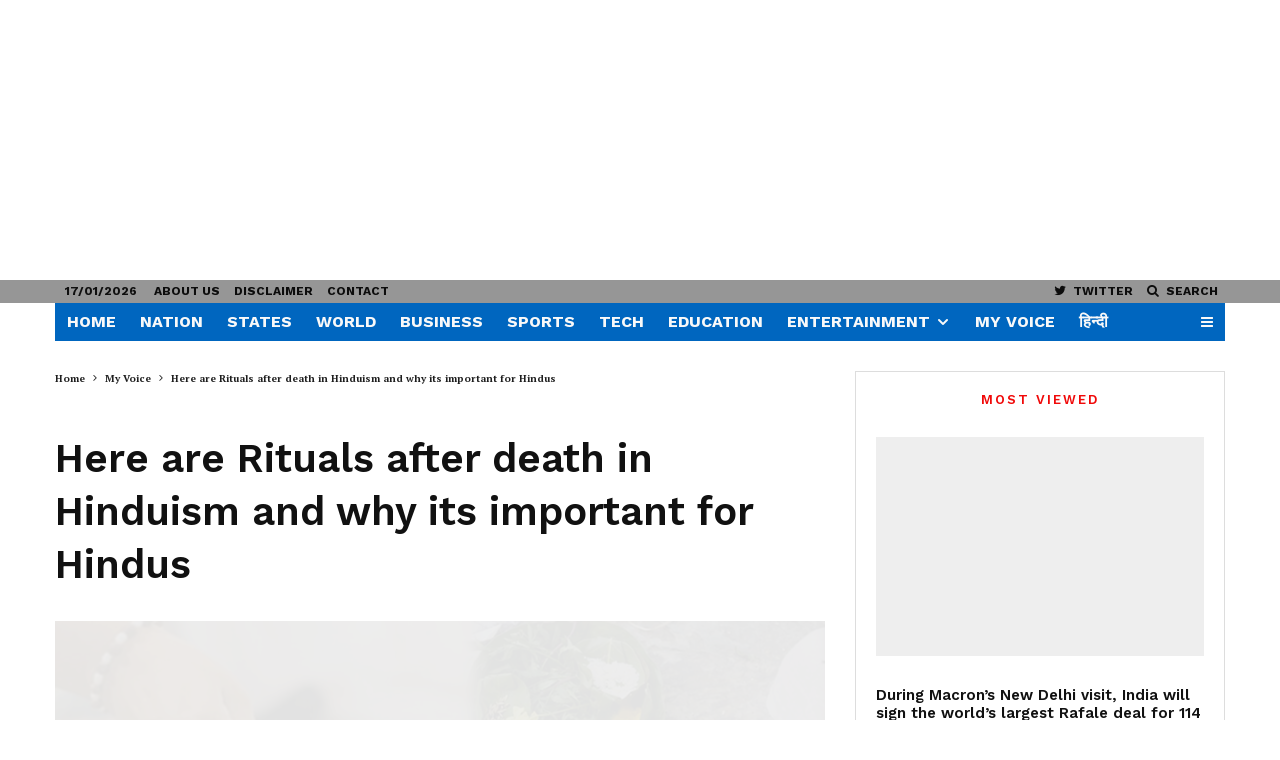

--- FILE ---
content_type: text/html; charset=UTF-8
request_url: https://thedailyvoice.in/here-are-rituals-after-death-in-hinduism-and-why-its-important-for-hindus/
body_size: 36119
content:
<!DOCTYPE html><html lang="en-US"><head><meta http-equiv="Content-Type" content="text/html;charset=UTF-8"><meta charset="UTF-8"><meta name="viewport" content="width=device-width, initial-scale=1"><link rel="profile" href="http://gmpg.org/xfn/11"><meta name="theme-color" content="#f7d40e"><meta name="robots" content="index, follow, max-image-preview:large, max-snippet:-1, max-video-preview:-1"><title>Here are Rituals after death in Hinduism and why its important for Hindus - My Voice</title><meta name="description" content="No creature born on this earth is immortal. The word 'immortal' is just a word. It has nothing to do with reality. Every living being born on earth has to"><link rel="canonical" href="https://thedailyvoice.in/here-are-rituals-after-death-in-hinduism-and-why-its-important-for-hindus/"><meta property="og:locale" content="en_US"><meta property="og:type" content="article"><meta property="og:title" content="Here are Rituals after death in Hinduism and why its important for Hindus - My Voice"><meta property="og:description" content="No creature born on this earth is immortal. The word 'immortal' is just a word. It has nothing to do with reality. Every living being born on earth has to"><meta property="og:url" content="https://thedailyvoice.in/here-are-rituals-after-death-in-hinduism-and-why-its-important-for-hindus/"><meta property="og:site_name" content="The Daily Voice"><meta property="article:publisher" content="https://www.facebook.com/thedailyvoice/?modal=admin_todo_tour"><meta property="article:published_time" content="2023-02-13T11:10:45+00:00"><meta property="article:modified_time" content="2023-02-13T11:10:48+00:00"><meta property="og:image" content="https://thedailyvoice.in/wp-content/uploads/2023/02/image-66.png"><meta property="og:image:width" content="1000"><meta property="og:image:height" content="500"><meta property="og:image:type" content="image/png"><meta name="author" content="Raj kumar"><meta name="twitter:card" content="summary_large_image"><meta name="twitter:creator" content="@thedailyvoice2"><meta name="twitter:site" content="@thedailyvoice2"><meta name="twitter:label1" content="Written by"><meta name="twitter:data1" content="Raj kumar"><meta name="twitter:label2" content="Est. reading time"><meta name="twitter:data2" content="4 minutes"><link rel="dns-prefetch" href="//fonts.googleapis.com"><link rel="alternate" type="application/rss+xml" title="The Daily Voice » Feed" href="https://thedailyvoice.in/feed/"><link rel="alternate" type="application/rss+xml" title="The Daily Voice » Comments Feed" href="https://thedailyvoice.in/comments/feed/"><link rel="alternate" type="application/rss+xml" title="The Daily Voice » Here are Rituals after death in Hinduism and why its important for Hindus Comments Feed" href="https://thedailyvoice.in/here-are-rituals-after-death-in-hinduism-and-why-its-important-for-hindus/feed/"><link rel="alternate" type="application/rss+xml" title="The Daily Voice » Stories Feed" href="https://thedailyvoice.in/web-stories/feed/"><!-- <link rel="stylesheet" id="wp-block-library-css" href="https://thedailyvoice.in/wp-includes/css/dist/block-library/style.min.css?ver=6.4" type="text/css" media="all"> -->
<link rel="stylesheet" type="text/css" href="//thedailyvoice.in/wp-content/cache/wpfc-minified/m0a97mpr/7r7lv.css" media="all"/><style id="classic-theme-styles-inline-css" type="text/css">.wp-block-button__link{color:#fff;background-color:#32373c;border-radius:9999px;box-shadow:none;text-decoration:none;padding:calc(.667em + 2px) calc(1.333em + 2px);font-size:1.125em}.wp-block-file__button{background:#32373c;color:#fff;text-decoration:none}</style><style id="global-styles-inline-css" type="text/css">body{--wp--preset--color--black:#000000;--wp--preset--color--cyan-bluish-gray:#abb8c3;--wp--preset--color--white:#ffffff;--wp--preset--color--pale-pink:#f78da7;--wp--preset--color--vivid-red:#cf2e2e;--wp--preset--color--luminous-vivid-orange:#ff6900;--wp--preset--color--luminous-vivid-amber:#fcb900;--wp--preset--color--light-green-cyan:#7bdcb5;--wp--preset--color--vivid-green-cyan:#00d084;--wp--preset--color--pale-cyan-blue:#8ed1fc;--wp--preset--color--vivid-cyan-blue:#0693e3;--wp--preset--color--vivid-purple:#9b51e0;--wp--preset--gradient--vivid-cyan-blue-to-vivid-purple:linear-gradient(135deg,rgba(6,147,227,1) 0%,rgb(155,81,224) 100%);--wp--preset--gradient--light-green-cyan-to-vivid-green-cyan:linear-gradient(135deg,rgb(122,220,180) 0%,rgb(0,208,130) 100%);--wp--preset--gradient--luminous-vivid-amber-to-luminous-vivid-orange:linear-gradient(135deg,rgba(252,185,0,1) 0%,rgba(255,105,0,1) 100%);--wp--preset--gradient--luminous-vivid-orange-to-vivid-red:linear-gradient(135deg,rgba(255,105,0,1) 0%,rgb(207,46,46) 100%);--wp--preset--gradient--very-light-gray-to-cyan-bluish-gray:linear-gradient(135deg,rgb(238,238,238) 0%,rgb(169,184,195) 100%);--wp--preset--gradient--cool-to-warm-spectrum:linear-gradient(135deg,rgb(74,234,220) 0%,rgb(151,120,209) 20%,rgb(207,42,186) 40%,rgb(238,44,130) 60%,rgb(251,105,98) 80%,rgb(254,248,76) 100%);--wp--preset--gradient--blush-light-purple:linear-gradient(135deg,rgb(255,206,236) 0%,rgb(152,150,240) 100%);--wp--preset--gradient--blush-bordeaux:linear-gradient(135deg,rgb(254,205,165) 0%,rgb(254,45,45) 50%,rgb(107,0,62) 100%);--wp--preset--gradient--luminous-dusk:linear-gradient(135deg,rgb(255,203,112) 0%,rgb(199,81,192) 50%,rgb(65,88,208) 100%);--wp--preset--gradient--pale-ocean:linear-gradient(135deg,rgb(255,245,203) 0%,rgb(182,227,212) 50%,rgb(51,167,181) 100%);--wp--preset--gradient--electric-grass:linear-gradient(135deg,rgb(202,248,128) 0%,rgb(113,206,126) 100%);--wp--preset--gradient--midnight:linear-gradient(135deg,rgb(2,3,129) 0%,rgb(40,116,252) 100%);--wp--preset--font-size--small:13px;--wp--preset--font-size--medium:20px;--wp--preset--font-size--large:36px;--wp--preset--font-size--x-large:42px;--wp--preset--spacing--20:0.44rem;--wp--preset--spacing--30:0.67rem;--wp--preset--spacing--40:1rem;--wp--preset--spacing--50:1.5rem;--wp--preset--spacing--60:2.25rem;--wp--preset--spacing--70:3.38rem;--wp--preset--spacing--80:5.06rem;--wp--preset--shadow--natural:6px 6px 9px rgba(0,0,0,0.2);--wp--preset--shadow--deep:12px 12px 50px rgba(0,0,0,0.4);--wp--preset--shadow--sharp:6px 6px 0px rgba(0,0,0,0.2);--wp--preset--shadow--outlined:6px 6px 0px -3px rgba(255,255,255,1),6px 6px rgba(0,0,0,1);--wp--preset--shadow--crisp:6px 6px 0px rgba(0,0,0,1)}:where(.is-layout-flex){gap:0.5em}:where(.is-layout-grid){gap:0.5em}body .is-layout-flow > .alignleft{float:left;margin-inline-start:0;margin-inline-end:2em}body .is-layout-flow > .alignright{float:right;margin-inline-start:2em;margin-inline-end:0}body .is-layout-flow > .aligncenter{margin-left:auto !important;margin-right:auto !important}body .is-layout-constrained > .alignleft{float:left;margin-inline-start:0;margin-inline-end:2em}body .is-layout-constrained > .alignright{float:right;margin-inline-start:2em;margin-inline-end:0}body .is-layout-constrained > .aligncenter{margin-left:auto !important;margin-right:auto !important}body .is-layout-constrained >:where(:not(.alignleft):not(.alignright):not(.alignfull)){max-width:var(--wp--style--global--content-size);margin-left:auto !important;margin-right:auto !important}body .is-layout-constrained > .alignwide{max-width:var(--wp--style--global--wide-size)}body .is-layout-flex{display:flex}body .is-layout-flex{flex-wrap:wrap;align-items:center}body .is-layout-flex > *{margin:0}body .is-layout-grid{display:grid}body .is-layout-grid > *{margin:0}:where(.wp-block-columns.is-layout-flex){gap:2em}:where(.wp-block-columns.is-layout-grid){gap:2em}:where(.wp-block-post-template.is-layout-flex){gap:1.25em}:where(.wp-block-post-template.is-layout-grid){gap:1.25em}.has-black-color{color:var(--wp--preset--color--black) !important}.has-cyan-bluish-gray-color{color:var(--wp--preset--color--cyan-bluish-gray) !important}.has-white-color{color:var(--wp--preset--color--white) !important}.has-pale-pink-color{color:var(--wp--preset--color--pale-pink) !important}.has-vivid-red-color{color:var(--wp--preset--color--vivid-red) !important}.has-luminous-vivid-orange-color{color:var(--wp--preset--color--luminous-vivid-orange) !important}.has-luminous-vivid-amber-color{color:var(--wp--preset--color--luminous-vivid-amber) !important}.has-light-green-cyan-color{color:var(--wp--preset--color--light-green-cyan) !important}.has-vivid-green-cyan-color{color:var(--wp--preset--color--vivid-green-cyan) !important}.has-pale-cyan-blue-color{color:var(--wp--preset--color--pale-cyan-blue) !important}.has-vivid-cyan-blue-color{color:var(--wp--preset--color--vivid-cyan-blue) !important}.has-vivid-purple-color{color:var(--wp--preset--color--vivid-purple) !important}.has-black-background-color{background-color:var(--wp--preset--color--black) !important}.has-cyan-bluish-gray-background-color{background-color:var(--wp--preset--color--cyan-bluish-gray) !important}.has-white-background-color{background-color:var(--wp--preset--color--white) !important}.has-pale-pink-background-color{background-color:var(--wp--preset--color--pale-pink) !important}.has-vivid-red-background-color{background-color:var(--wp--preset--color--vivid-red) !important}.has-luminous-vivid-orange-background-color{background-color:var(--wp--preset--color--luminous-vivid-orange) !important}.has-luminous-vivid-amber-background-color{background-color:var(--wp--preset--color--luminous-vivid-amber) !important}.has-light-green-cyan-background-color{background-color:var(--wp--preset--color--light-green-cyan) !important}.has-vivid-green-cyan-background-color{background-color:var(--wp--preset--color--vivid-green-cyan) !important}.has-pale-cyan-blue-background-color{background-color:var(--wp--preset--color--pale-cyan-blue) !important}.has-vivid-cyan-blue-background-color{background-color:var(--wp--preset--color--vivid-cyan-blue) !important}.has-vivid-purple-background-color{background-color:var(--wp--preset--color--vivid-purple) !important}.has-black-border-color{border-color:var(--wp--preset--color--black) !important}.has-cyan-bluish-gray-border-color{border-color:var(--wp--preset--color--cyan-bluish-gray) !important}.has-white-border-color{border-color:var(--wp--preset--color--white) !important}.has-pale-pink-border-color{border-color:var(--wp--preset--color--pale-pink) !important}.has-vivid-red-border-color{border-color:var(--wp--preset--color--vivid-red) !important}.has-luminous-vivid-orange-border-color{border-color:var(--wp--preset--color--luminous-vivid-orange) !important}.has-luminous-vivid-amber-border-color{border-color:var(--wp--preset--color--luminous-vivid-amber) !important}.has-light-green-cyan-border-color{border-color:var(--wp--preset--color--light-green-cyan) !important}.has-vivid-green-cyan-border-color{border-color:var(--wp--preset--color--vivid-green-cyan) !important}.has-pale-cyan-blue-border-color{border-color:var(--wp--preset--color--pale-cyan-blue) !important}.has-vivid-cyan-blue-border-color{border-color:var(--wp--preset--color--vivid-cyan-blue) !important}.has-vivid-purple-border-color{border-color:var(--wp--preset--color--vivid-purple) !important}.has-vivid-cyan-blue-to-vivid-purple-gradient-background{background:var(--wp--preset--gradient--vivid-cyan-blue-to-vivid-purple) !important}.has-light-green-cyan-to-vivid-green-cyan-gradient-background{background:var(--wp--preset--gradient--light-green-cyan-to-vivid-green-cyan) !important}.has-luminous-vivid-amber-to-luminous-vivid-orange-gradient-background{background:var(--wp--preset--gradient--luminous-vivid-amber-to-luminous-vivid-orange) !important}.has-luminous-vivid-orange-to-vivid-red-gradient-background{background:var(--wp--preset--gradient--luminous-vivid-orange-to-vivid-red) !important}.has-very-light-gray-to-cyan-bluish-gray-gradient-background{background:var(--wp--preset--gradient--very-light-gray-to-cyan-bluish-gray) !important}.has-cool-to-warm-spectrum-gradient-background{background:var(--wp--preset--gradient--cool-to-warm-spectrum) !important}.has-blush-light-purple-gradient-background{background:var(--wp--preset--gradient--blush-light-purple) !important}.has-blush-bordeaux-gradient-background{background:var(--wp--preset--gradient--blush-bordeaux) !important}.has-luminous-dusk-gradient-background{background:var(--wp--preset--gradient--luminous-dusk) !important}.has-pale-ocean-gradient-background{background:var(--wp--preset--gradient--pale-ocean) !important}.has-electric-grass-gradient-background{background:var(--wp--preset--gradient--electric-grass) !important}.has-midnight-gradient-background{background:var(--wp--preset--gradient--midnight) !important}.has-small-font-size{font-size:var(--wp--preset--font-size--small) !important}.has-medium-font-size{font-size:var(--wp--preset--font-size--medium) !important}.has-large-font-size{font-size:var(--wp--preset--font-size--large) !important}.has-x-large-font-size{font-size:var(--wp--preset--font-size--x-large) !important}.wp-block-navigation a:where(:not(.wp-element-button)){color:inherit}:where(.wp-block-post-template.is-layout-flex){gap:1.25em}:where(.wp-block-post-template.is-layout-grid){gap:1.25em}:where(.wp-block-columns.is-layout-flex){gap:2em}:where(.wp-block-columns.is-layout-grid){gap:2em}.wp-block-pullquote{font-size:1.5em;line-height:1.6}</style><!-- <link rel="stylesheet" id="zeen-style-css" href="https://thedailyvoice.in/wp-content/themes/zeen/assets/css/style.min.css?ver=4.2.4" type="text/css" media="all"> -->
<link rel="stylesheet" type="text/css" href="//thedailyvoice.in/wp-content/cache/wpfc-minified/qw3h9okd/7r7lv.css" media="all"/><style id="zeen-style-inline-css" type="text/css">.content-bg,.block-skin-5:not(.skin-inner),.block-skin-5.skin-inner > .tipi-row-inner-style,.article-layout-skin-1.title-cut-bl .hero-wrap .meta:before,.article-layout-skin-1.title-cut-bc .hero-wrap .meta:before,.article-layout-skin-1.title-cut-bl .hero-wrap .share-it:before,.article-layout-skin-1.title-cut-bc .hero-wrap .share-it:before,.standard-archive .page-header,.skin-dark .flickity-viewport,.zeen__var__options label{background:#ffffff}a.zeen-pin-it{position:absolute}.background.mask{background-color:transparent}.side-author__wrap .mask a{display:inline-block;height:70px}.timed-pup,.modal-wrap{position:fixed;visibility:hidden}.to-top__fixed .to-top a{background-color:#000000;color:#fff}.site-inner{background-color:#fff}.splitter svg g{fill:#fff}.inline-post .block article .title{font-size:20px}.fontfam-1{font-family:'PT Serif',serif!important}input[type=submit],button,.tipi-button,.button,.wpcf7-submit,.button__back__home,input,input[type="number"],.body-f1,.quotes-f1 blockquote,.quotes-f1 q,.by-f1 .byline,.sub-f1 .subtitle,.wh-f1 .widget-title,.headings-f1 h1,.headings-f1 h2,.headings-f1 h3,.headings-f1 h4,.headings-f1 h5,.headings-f1 h6,.font-1,div.jvectormap-tip{font-family:'PT Serif',serif;font-weight:700;font-style:normal}.fontfam-2{font-family:'Work Sans',sans-serif!important}.body-f2,.quotes-f2 blockquote,.quotes-f2 q,.by-f2 .byline,.sub-f2 .subtitle,.wh-f2 .widget-title,.headings-f2 h1,.headings-f2 h2,.headings-f2 h3,.headings-f2 h4,.headings-f2 h5,.headings-f2 h6,.font-2{font-family:'Work Sans',sans-serif;font-weight:600;font-style:normal}.fontfam-3{font-family:'Work Sans',sans-serif!important}.body-f3,.quotes-f3 blockquote,.quotes-f3 q,.by-f3 .byline,.sub-f3 .subtitle,.wh-f3 .widget-title,.headings-f3 h1,.headings-f3 h2,.headings-f3 h3,.headings-f3 h4,.headings-f3 h5,.headings-f3 h6,.font-3{font-family:'Work Sans',sans-serif;font-style:normal;font-weight:600}.tipi-row,.tipi-builder-on .contents-wrap > p{max-width:1230px}.slider-columns--3 article{width:360px}.slider-columns--2 article{width:555px}.slider-columns--4 article{width:262.5px}.single .site-content .tipi-row{max-width:1230px}.single-product .site-content .tipi-row{max-width:1230px}.date--secondary{color:#0f0f0f}.date--main{color:#f8d92f}.global-accent-border{border-color:#f7d40e}.trending-accent-border{border-color:#f7d40e}.trending-accent-bg{border-color:#f7d40e}.wpcf7-submit,.tipi-button.block-loader{background:#18181e}.wpcf7-submit:hover,.tipi-button.block-loader:hover{background:#111}.tipi-button.block-loader{color:#fff!important}.wpcf7-submit{background:#18181e}.wpcf7-submit:hover{background:#111}.global-accent-bg,.icon-base-2:hover .icon-bg,#progress{background-color:#f7d40e}.global-accent-text,.mm-submenu-2 .mm-51 .menu-wrap > .sub-menu > li > a{color:#f7d40e}body{color:#1e1e1e}.excerpt{color:#444}.mode--alt--b .excerpt,.block-skin-2 .excerpt,.block-skin-2 .preview-classic .custom-button__fill-2{color:#888!important}.read-more-wrap{color:#767676}.logo-fallback a{color:#000!important}.site-mob-header .logo-fallback a{color:#000!important}blockquote:not(.comment-excerpt){color:#111}.mode--alt--b blockquote:not(.comment-excerpt),.mode--alt--b .block-skin-0.block-wrap-quote .block-wrap-quote blockquote:not(.comment-excerpt),.mode--alt--b .block-skin-0.block-wrap-quote .block-wrap-quote blockquote:not(.comment-excerpt) span{color:#fff!important}.byline,.byline a{color:#3f3f3f}.mode--alt--b .block-wrap-classic .byline,.mode--alt--b .block-wrap-classic .byline a,.mode--alt--b .block-wrap-thumbnail .byline,.mode--alt--b .block-wrap-thumbnail .byline a,.block-skin-2 .byline a,.block-skin-2 .byline{color:#888}.preview-classic .meta .title,.preview-thumbnail .meta .title,.preview-56 .meta .title{color:#111111}h1,h2,h3,h4,h5,h6,.block-title{color:#111}.sidebar-widget .widget-title{color:#f00909!important}.link-color-wrap p > a,.link-color-wrap p > em a,.link-color-wrap p > strong a{text-decoration:underline;text-decoration-color:#1db9c4;text-decoration-thickness:2px;text-decoration-style:solid}.link-color-wrap a,.woocommerce-Tabs-panel--description a{color:#1db9c4}.mode--alt--b .link-color-wrap a,.mode--alt--b .woocommerce-Tabs-panel--description a{color:#1db9c4}.copyright,.site-footer .bg-area-inner .copyright a{color:#8e8e8e}.link-color-wrap a:hover{color:#e90b03}.mode--alt--b .link-color-wrap a:hover{color:#1db9c4}body{line-height:1.66}input[type=submit],button,.tipi-button,.button,.wpcf7-submit,.button__back__home{letter-spacing:0.03em}.sub-menu a:not(.tipi-button){letter-spacing:0.1em}.widget-title{letter-spacing:0.15em}html,body{font-size:15px}.byline{font-size:12px}input[type=submit],button,.tipi-button,.button,.wpcf7-submit,.button__back__home{font-size:11px}.excerpt{font-size:15px}.logo-fallback,.secondary-wrap .logo-fallback a{font-size:22px}.logo span{font-size:12px}.breadcrumbs{font-size:10px}.hero-meta.tipi-s-typo .title{font-size:20px}.hero-meta.tipi-s-typo .subtitle{font-size:15px}.hero-meta.tipi-m-typo .title{font-size:20px}.hero-meta.tipi-m-typo .subtitle{font-size:15px}.hero-meta.tipi-xl-typo .title{font-size:20px}.hero-meta.tipi-xl-typo .subtitle{font-size:15px}.block-html-content h1,.single-content .entry-content h1{font-size:20px}.block-html-content h2,.single-content .entry-content h2{font-size:20px}.block-html-content h3,.single-content .entry-content h3{font-size:20px}.block-html-content h4,.single-content .entry-content h4{font-size:20px}.block-html-content h5,.single-content .entry-content h5{font-size:18px}.footer-block-links{font-size:8px}blockquote,q{font-size:20px}.site-footer .copyright{font-size:12px}.footer-navigation{font-size:12px}.site-footer .menu-icons{font-size:12px}.block-title,.page-title{font-size:24px}.block-subtitle{font-size:18px}.block-col-self .preview-2 .title{font-size:20px}.block-wrap-classic .tipi-m-typo .title-wrap .title{font-size:20px}.tipi-s-typo .title,.ppl-s-3 .tipi-s-typo .title,.zeen-col--wide .ppl-s-3 .tipi-s-typo .title,.preview-1 .title,.preview-21:not(.tipi-xs-typo) .title{font-size:20px}.tipi-xs-typo .title,.tipi-basket-wrap .basket-item .title{font-size:15px}.meta .read-more-wrap{font-size:11px}.widget-title{font-size:12px}.split-1:not(.preview-thumbnail) .mask{-webkit-flex:0 0 calc(34% - 15px);-ms-flex:0 0 calc(34% - 15px);flex:0 0 calc(34% - 15px);width:calc(34% - 15px)}.preview-thumbnail .mask{-webkit-flex:0 0 65px;-ms-flex:0 0 65px;flex:0 0 65px;width:65px}.footer-lower-area{padding-top:40px}.footer-lower-area{padding-bottom:40px}.footer-upper-area{padding-bottom:40px}.footer-upper-area{padding-top:40px}.footer-widget-wrap{padding-bottom:40px}.footer-widget-wrap{padding-top:40px}.tipi-button-cta-header{font-size:12px}blockquote{font-style:italic}.main-navigation .horizontal-menu,.main-navigation .menu-item,.main-navigation .menu-icon .menu-icon--text,.main-navigation .tipi-i-search span{font-weight:700}.secondary-wrap .menu-secondary li,.secondary-wrap .menu-item,.secondary-wrap .menu-icon .menu-icon--text{font-weight:700}.footer-lower-area,.footer-lower-area .menu-item,.footer-lower-area .menu-icon span{font-weight:700}input[type=submit],button,.tipi-button,.button,.wpcf7-submit,.button__back__home{text-transform:uppercase}.entry-title{text-transform:none}.logo-fallback{text-transform:none}.block-wrap-slider .title-wrap .title{text-transform:none}.block-wrap-grid .title-wrap .title,.tile-design-4 .meta .title-wrap .title{text-transform:none}.block-wrap-classic .title-wrap .title{text-transform:none}.block-title{text-transform:none}.meta .excerpt .read-more{text-transform:uppercase}.preview-grid .read-more{text-transform:uppercase}.block-subtitle{text-transform:none}.byline{text-transform:uppercase}.widget-title{text-transform:uppercase}.main-navigation .menu-item,.main-navigation .menu-icon .menu-icon--text{text-transform:uppercase}.secondary-navigation,.secondary-wrap .menu-icon .menu-icon--text{text-transform:uppercase}.footer-lower-area .menu-item,.footer-lower-area .menu-icon span{text-transform:none}.sub-menu a:not(.tipi-button){text-transform:none}.site-mob-header .menu-item,.site-mob-header .menu-icon span{text-transform:uppercase}.single-content .entry-content h1,.single-content .entry-content h2,.single-content .entry-content h3,.single-content .entry-content h4,.single-content .entry-content h5,.single-content .entry-content h6,.meta__full h1,.meta__full h2,.meta__full h3,.meta__full h4,.meta__full h5,.bbp__thread__title{text-transform:none}.mm-submenu-2 .mm-11 .menu-wrap > *,.mm-submenu-2 .mm-31 .menu-wrap > *,.mm-submenu-2 .mm-21 .menu-wrap > *,.mm-submenu-2 .mm-51 .menu-wrap > *{border-top:3px solid transparent}.separation-border{margin-bottom:30px}.load-more-wrap-1{padding-top:30px}.block-wrap-classic .inf-spacer + .block:not(.block-62){margin-top:30px}.block-masonry-style article .preview-mini-wrap{background:#eee}.block-masonry-style article .preview-mini-wrap .mask{background:#dddddd}.block-masonry-style article .meta{padding:15px;padding-top:0}.block-masonry-style article .meta,.block-masonry-style article .meta a,.block-masonry-style article .meta .excerpt{color:#222}#colophon .bg-area-inner{border-top:0px #eeeeee solid}.separation-border-v{background:#eee}.separation-border-v{height:calc(100% - 30px - 1px)}@media only screen and (max-width:480px){.separation-border{margin-bottom:30px}}.sidebar-wrap .sidebar{padding-right:20px;padding-left:20px;padding-top:0px;padding-bottom:20px}.sidebar-left .sidebar-wrap .sidebar{padding-right:20px;padding-left:20px}@media only screen and (min-width:481px){}@media only screen and (max-width:767px){.mobile__design--side .mask{width:calc(34% - 15px)}}@media only screen and (min-width:768px){input[type=submit],button,.tipi-button,.button,.wpcf7-submit,.button__back__home{letter-spacing:0.09em}.hero-meta.tipi-s-typo .title{font-size:30px}.hero-meta.tipi-s-typo .subtitle{font-size:18px}.hero-meta.tipi-m-typo .title{font-size:30px}.hero-meta.tipi-m-typo .subtitle{font-size:18px}.hero-meta.tipi-xl-typo .title{font-size:30px}.hero-meta.tipi-xl-typo .subtitle{font-size:18px}.block-html-content h1,.single-content .entry-content h1{font-size:30px}.block-html-content h2,.single-content .entry-content h2{font-size:30px}.block-html-content h3,.single-content .entry-content h3{font-size:24px}.block-html-content h4,.single-content .entry-content h4{font-size:24px}blockquote,q{font-size:25px}.main-navigation,.main-navigation .menu-icon--text{font-size:12px}.sub-menu a:not(.tipi-button){font-size:12px}.main-navigation .menu-icon,.main-navigation .trending-icon-solo{font-size:12px}.secondary-wrap-v .standard-drop>a,.secondary-wrap,.secondary-wrap a,.secondary-wrap .menu-icon--text{font-size:11px}.secondary-wrap .menu-icon,.secondary-wrap .menu-icon a,.secondary-wrap .trending-icon-solo{font-size:13px}.block-col-self .preview-2 .title{font-size:22px}.block-wrap-classic .tipi-m-typo .title-wrap .title{font-size:22px}.tipi-s-typo .title,.ppl-s-3 .tipi-s-typo .title,.zeen-col--wide .ppl-s-3 .tipi-s-typo .title,.preview-1 .title,.preview-21:not(.tipi-xs-typo) .title{font-size:16px}.tipi-xs-typo .title,.tipi-basket-wrap .basket-item .title{font-size:14px}.layout-side-info .details{width:130px;float:left}.mm-skin-4 .mm-art .menu-wrap,.mm-skin-4 .sub-menu,.trending-inline-drop .block-wrap,.trending-inline-drop,.trending-inline.dropper:hover{background:#147be6}.mm-skin-4 .mm-art .menu-wrap .block-wrap:not(.tile-design-4):not(.classic-title-overlay) a,.mm-skin-4 .sub-menu a,.mm-skin-4 .dropper .block-title-area .block-title,.mm-skin-4 .dropper .block-title-area .block-title a,.mm-skin-4 .mm-art .tipi-arrow,.mm-skin-4 .drop-it article .price,.trending-inline-drop .trending-inline-wrap .block article a,.trending-inline-drop,.trending-inline.dropper:hover a{color:#fff}.mm-skin-4 .mm-art .tipi-arrow,.trending-inline-drop .trending-selected{border-color:#fff}.mm-skin-4 .mm-art .tipi-arrow i:after{background:#fff}.title-contrast .hero-wrap{height:calc(100vh - 132px)}.tipi-s-typo .title,.ppl-s-3 .tipi-s-typo .title,.zeen-col--wide .ppl-s-3 .tipi-s-typo .title,.preview-1 .title,.preview-21:not(.tipi-xs-typo) .title{line-height:1.3333}.preview-grid.tipi-s-typo .title{font-size:22px}.zeen-col--narrow .block-wrap-classic .tipi-m-typo .title-wrap .title{font-size:18px}.secondary-wrap .menu-padding,.secondary-wrap .ul-padding > li > a{padding-top:2px;padding-bottom:2px}}@media only screen and (min-width:1240px){.hero-l .single-content{padding-top:45px}.align-fs .contents-wrap .video-wrap,.align-fs-center .aligncenter.size-full,.align-fs-center .wp-caption.aligncenter .size-full,.align-fs-center .tiled-gallery,.align-fs .alignwide{width:1170px}.align-fs .contents-wrap .video-wrap{height:658px}.has-bg .align-fs .contents-wrap .video-wrap,.has-bg .align-fs .alignwide,.has-bg .align-fs-center .aligncenter.size-full,.has-bg .align-fs-center .wp-caption.aligncenter .size-full,.has-bg .align-fs-center .tiled-gallery{width:1230px}.has-bg .align-fs .contents-wrap .video-wrap{height:691px}.byline{font-size:10px}.logo-fallback,.secondary-wrap .logo-fallback a{font-size:30px}.hero-meta.tipi-s-typo .title{font-size:40px}.hero-meta.tipi-m-typo .title{font-size:44px}.hero-meta.tipi-xl-typo .title{font-size:50px}.block-html-content h1,.single-content .entry-content h1{font-size:40px}.block-html-content h2,.single-content .entry-content h2{font-size:32px}.block-html-content h4,.single-content .entry-content h4{font-size:20px}.main-navigation,.main-navigation .menu-icon--text{font-size:16px}.secondary-wrap-v .standard-drop>a,.secondary-wrap,.secondary-wrap a,.secondary-wrap .menu-icon--text{font-size:12px}.block-subtitle{font-size:20px}.block-col-self .preview-2 .title{font-size:36px}.block-wrap-classic .tipi-m-typo .title-wrap .title{font-size:30px}.tipi-s-typo .title,.ppl-s-3 .tipi-s-typo .title,.zeen-col--wide .ppl-s-3 .tipi-s-typo .title,.preview-1 .title,.preview-21:not(.tipi-xs-typo) .title{font-size:18px}.tipi-xs-typo .title,.tipi-basket-wrap .basket-item .title{font-size:15px}.widget-title{font-size:13px}.split-1:not(.preview-thumbnail) .mask{-webkit-flex:0 0 calc(30% - 15px);-ms-flex:0 0 calc(30% - 15px);flex:0 0 calc(30% - 15px);width:calc(30% - 15px)}.preview-thumbnail .mask{-webkit-flex:0 0 50px;-ms-flex:0 0 50px;flex:0 0 50px;width:50px}.footer-upper-area{padding-bottom:50px}.footer-upper-area{padding-top:50px}.footer-widget-wrap{padding-bottom:50px}.footer-widget-wrap{padding-top:50px}.tipi-button-cta-header{font-size:13px}}.main-menu-bar-color-1 .current-menu-item > a,.main-menu-bar-color-1 .menu-main-menu > .dropper.active:not(.current-menu-item) > a{background-color:#f40505}.site-header a{color:#f9f9f9}.site-skin-3.content-subscribe,.site-skin-3.content-subscribe .subtitle,.site-skin-3.content-subscribe input,.site-skin-3.content-subscribe h2{color:#ffffff}.site-skin-3.content-subscribe input[type="email"]{border-color:#ffffff}.sidebar-wrap .sidebar{border:1px #ddd solid}.content-area .zeen-widget{padding:20px 0px 0px}.grid-image-1 .mask-overlay{background-color:#1a1d1e}.with-fi.preview-grid,.with-fi.preview-grid .byline,.with-fi.preview-grid .subtitle,.with-fi.preview-grid a{color:#fff}.preview-grid .mask-overlay{opacity:0.2}@media (pointer:fine){.preview-grid:hover .mask-overlay{opacity:0.6}}.slider-image-1 .mask-overlay{background-color:#1a1d1e}.with-fi.preview-slider-overlay,.with-fi.preview-slider-overlay .byline,.with-fi.preview-slider-overlay .subtitle,.with-fi.preview-slider-overlay a{color:#fff}.preview-slider-overlay .mask-overlay{opacity:0.2}@media (pointer:fine){.preview-slider-overlay:hover .mask-overlay{opacity:0.6}}.site-footer .bg-area-inner,.site-footer .bg-area-inner .woo-product-rating span,.site-footer .bg-area-inner .stack-design-3 .meta{background-color:#cecece}.site-footer .bg-area-inner .background{background-image:none;opacity:1}.footer-lower-area{color:#000000}.to-top-2 a{border-color:#000000}.to-top-2 i:after{background:#000000}.site-footer .bg-area-inner,.site-footer .bg-area-inner .byline,.site-footer .bg-area-inner a,.site-footer .bg-area-inner .widget_search form *,.site-footer .bg-area-inner h3,.site-footer .bg-area-inner .widget-title{color:#000000}.site-footer .bg-area-inner .tipi-spin.tipi-row-inner-style:before{border-color:#000000}.content-subscribe .bg-area,.content-subscribe .bg-area .woo-product-rating span,.content-subscribe .bg-area .stack-design-3 .meta{background-color:#0a0a0a}.content-subscribe .bg-area .background{opacity:0.77}.content-subscribe .bg-area,.content-subscribe .bg-area .byline,.content-subscribe .bg-area a,.content-subscribe .bg-area .widget_search form *,.content-subscribe .bg-area h3,.content-subscribe .bg-area .widget-title{color:#ffffff}.content-subscribe .bg-area .tipi-spin.tipi-row-inner-style:before{border-color:#ffffff}.main-navigation,.main-navigation .menu-icon--text{color:#f9f9f9}.main-navigation .horizontal-menu>li>a{padding-left:12px;padding-right:12px}.main-navigation .menu-bg-area{background-image:linear-gradient(130deg,#0066bf 0%,#0066bf 80%)}.secondary-wrap .menu-bg-area{border-bottom:0px #eee solid;border-top:0px #eee solid}#progress{background-color:#f7d40e}.main-navigation .horizontal-menu .drop,.main-navigation .horizontal-menu > li > a,.date--main{padding-top:6px;padding-bottom:6px}.site-mob-header .menu-icon{font-size:13px}.secondary-wrap .menu-bg-area{background-image:linear-gradient(130deg,#969696 0%,#969696 80%)}.secondary-wrap-v .standard-drop>a,.secondary-wrap,.secondary-wrap a,.secondary-wrap .menu-icon--text{color:#0c0c0c}.secondary-wrap .menu-secondary > li > a,.secondary-icons li > a{padding-left:7px;padding-right:7px}.mc4wp-form-fields input[type=submit],.mc4wp-form-fields button,#subscribe-submit input[type=submit],.subscribe-wrap input[type=submit]{color:#fff;background-color:#494949}.site-mob-header:not(.site-mob-header-11) .header-padding .logo-main-wrap,.site-mob-header:not(.site-mob-header-11) .header-padding .icons-wrap a,.site-mob-header-11 .header-padding{padding-top:20px;padding-bottom:20px}.site-header .header-padding{padding-top:25px;padding-bottom:25px}@media only screen and (min-width:768px){.tipi-m-0{display:none}}</style><!-- <link rel="stylesheet" id="zeen-child-style-css" href="https://thedailyvoice.in/wp-content/themes/zeen-child/style.css?ver=4.2.4" type="text/css" media="all"> --><!-- <link rel="stylesheet" id="zeen-dark-mode-css" href="https://thedailyvoice.in/wp-content/themes/zeen/assets/css/dark.min.css?ver=4.2.4" type="text/css" media="all"> -->
<link rel="stylesheet" type="text/css" href="//thedailyvoice.in/wp-content/cache/wpfc-minified/dg4djg3m/7r7lv.css" media="all"/><link rel="stylesheet" id="zeen-fonts-css" href="https://fonts.googleapis.com/css?display=swap&amp;family=PT+Serif%3A700%2Citalic%2C400%7CWork+Sans%3A600%2C700%2C400&amp;subset=latin%2Clatin-ext" type="text/css" media="all"><!-- <link rel="stylesheet" id="login-with-ajax-css" href="https://thedailyvoice.in/wp-content/plugins/login-with-ajax/templates/widget.css?ver=4.3" type="text/css" media="all"> -->
<link rel="stylesheet" type="text/css" href="//thedailyvoice.in/wp-content/cache/wpfc-minified/6wqfmoma/7r7lv.css" media="all"/><script src='//thedailyvoice.in/wp-content/cache/wpfc-minified/klj662iz/7r7lw.js' type="text/javascript"></script>
<!-- <script type="cwvpsbdelayedscript" src="https://thedailyvoice.in/wp-includes/js/jquery/jquery.min.js" id="jquery-core-js" data-cwvpsb-type="text/javascript" defer></script> -->
<!-- <script type="cwvpsbdelayedscript" src="https://thedailyvoice.in/wp-includes/js/jquery/jquery-migrate.min.js" id="jquery-migrate-js" data-cwvpsb-type="text/javascript" defer></script> --><!-- <script type="cwvpsbdelayedscript" src="https://thedailyvoice.in/wp-content/plugins/core-web-vitals-pagespeed-booster/includes/images/lazy-load-public.min.js" id="Core Web Vitals &amp; PageSpeed Booster-js" data-cwvpsb-type="text/javascript" defer></script> --><script type="cwvpsbdelayedscript" id="login-with-ajax-js-extra" data-cwvpsb-type="text/javascript">
var LWA = {"ajaxurl":"https:\/\/thedailyvoice.in\/wp-admin\/admin-ajax.php","off":""};
</script><script src='//thedailyvoice.in/wp-content/cache/wpfc-minified/jnlrtfvl/7r7lw.js' type="text/javascript"></script>
<!-- <script type="cwvpsbdelayedscript" src="https://thedailyvoice.in/wp-content/themes/zeen/plugins/login-with-ajax/login-with-ajax.js" id="login-with-ajax-js" data-cwvpsb-type="text/javascript" defer></script> --><!-- <script type="cwvpsbdelayedscript" src="https://thedailyvoice.in/wp-content/plugins/login-with-ajax/ajaxify/ajaxify.min.js" id="login-with-ajax-ajaxify-js" data-cwvpsb-type="text/javascript" defer></script> --><link rel="https://api.w.org/" href="https://thedailyvoice.in/wp-json/"><link rel="alternate" type="application/json" href="https://thedailyvoice.in/wp-json/wp/v2/posts/26228"><link rel="EditURI" type="application/rsd+xml" title="RSD" href="https://thedailyvoice.in/xmlrpc.php?rsd"><meta name="generator" content="WordPress 6.4"><link rel="shortlink" href="https://thedailyvoice.in/?p=26228"><link rel="alternate" type="application/json+oembed" href="https://thedailyvoice.in/wp-json/oembed/1.0/embed?url=https%3A%2F%2Fthedailyvoice.in%2Fhere-are-rituals-after-death-in-hinduism-and-why-its-important-for-hindus%2F"><link rel="alternate" type="text/xml+oembed" href="https://thedailyvoice.in/wp-json/oembed/1.0/embed?url=https%3A%2F%2Fthedailyvoice.in%2Fhere-are-rituals-after-death-in-hinduism-and-why-its-important-for-hindus%2F&amp;format=xml"><script data-ad-client="ca-pub-8450347030436737" async src="https://pagead2.googlesyndication.com/pagead/js/adsbygoogle.js" type="cwvpsbdelayedscript" defer></script><meta name="msvalidate.01" content="33BBA47A866DA37ABED735621473F9D4"><script async src="https://www.googletagmanager.com/gtag/js?id=G-Y672KTLY4Q"></script><script type="cwvpsbdelayedscript">
window.dataLayer = window.dataLayer || [];
function gtag(){dataLayer.push(arguments);}
gtag('js', new Date());
gtag('config', 'G-Y672KTLY4Q');
</script><script async src="https://pagead2.googlesyndication.com/pagead/js/adsbygoogle.js?client=ca-pub-8450347030436737" crossorigin="anonymous" type="cwvpsbdelayedscript" defer></script><ins class="adsbygoogle" style="display:block" data-ad-client="ca-pub-8450347030436737" data-ad-slot="2558919422" data-ad-format="auto"></ins><script type="cwvpsbdelayedscript">
(adsbygoogle = window.adsbygoogle || []).push({});
</script><script type="cwvpsbdelayedscript">
document.documentElement.className = document.documentElement.className.replace('no-js', 'js');
</script><style>.no-js img.lazyload{display:none}figure.wp-block-image img.lazyloading{min-width:150px}.lazyload,.lazyloading{opacity:0}.lazyloaded{opacity:1;transition:opacity 400ms;transition-delay:0ms}</style><link rel="preload" type="font/woff2" as="font" href="https://thedailyvoice.in/wp-content/themes/zeen/assets/css/tipi/tipi.woff2?9oa0lg" crossorigin="anonymous"><link rel="dns-prefetch" href="//fonts.googleapis.com"><link rel="preconnect" href="https://fonts.gstatic.com/" crossorigin="anonymous"><link rel="preload" as="image" href="https://thedailyvoice.in/wp-content/uploads/2023/02/image-66-770x385.png" imagesrcset="https://thedailyvoice.in/wp-content/uploads/2023/02/image-66-770x385.png 770w, https://thedailyvoice.in/wp-content/uploads/2023/02/image-66-300x150.png 300w, https://thedailyvoice.in/wp-content/uploads/2023/02/image-66-585x293.png 585w, https://thedailyvoice.in/wp-content/uploads/2023/02/image-66-293x147.png 293w, https://thedailyvoice.in/wp-content/uploads/2023/02/image-66-390x195.png 390w, https://thedailyvoice.in/wp-content/uploads/2023/02/image-66-150x75.png 150w, https://thedailyvoice.in/wp-content/uploads/2023/02/image-66.png 1000w" imagesizes="(max-width: 770px) 100vw, 770px"><meta name="generator" content="Elementor 3.23.4; features: e_optimized_css_loading, additional_custom_breakpoints, e_lazyload; settings: css_print_method-external, google_font-enabled, font_display-swap"><script type="application/ld+json" class="saswp-schema-markup-output">
[{"@context":"https:\/\/schema.org\/","@graph":[{"@context":"https:\/\/schema.org\/","@type":"SiteNavigationElement","@id":"https:\/\/thedailyvoice.in#AMP Menu","name":"Home","url":"https:\/\/thedailyvoice.in\/"},{"@context":"https:\/\/schema.org\/","@type":"SiteNavigationElement","@id":"https:\/\/thedailyvoice.in#AMP Menu","name":"Nation","url":"https:\/\/thedailyvoice.in\/category\/nation\/"},{"@context":"https:\/\/schema.org\/","@type":"SiteNavigationElement","@id":"https:\/\/thedailyvoice.in#AMP Menu","name":"States","url":"https:\/\/thedailyvoice.in\/category\/states\/"},{"@context":"https:\/\/schema.org\/","@type":"SiteNavigationElement","@id":"https:\/\/thedailyvoice.in#AMP Menu","name":"World","url":"https:\/\/thedailyvoice.in\/category\/world\/"},{"@context":"https:\/\/schema.org\/","@type":"SiteNavigationElement","@id":"https:\/\/thedailyvoice.in#AMP Menu","name":"Business","url":"https:\/\/thedailyvoice.in\/category\/business\/"},{"@context":"https:\/\/schema.org\/","@type":"SiteNavigationElement","@id":"https:\/\/thedailyvoice.in#AMP Menu","name":"Sports","url":"https:\/\/thedailyvoice.in\/category\/sports\/"},{"@context":"https:\/\/schema.org\/","@type":"SiteNavigationElement","@id":"https:\/\/thedailyvoice.in#AMP Menu","name":"Tech","url":"https:\/\/thedailyvoice.in\/category\/technology\/"},{"@context":"https:\/\/schema.org\/","@type":"SiteNavigationElement","@id":"https:\/\/thedailyvoice.in#AMP Menu","name":"Entertainment","url":"https:\/\/thedailyvoice.in\/category\/entertainment\/"},{"@context":"https:\/\/schema.org\/","@type":"SiteNavigationElement","@id":"https:\/\/thedailyvoice.in#AMP Menu","name":"Review","url":"https:\/\/thedailyvoice.in\/category\/review\/"},{"@context":"https:\/\/schema.org\/","@type":"SiteNavigationElement","@id":"https:\/\/thedailyvoice.in#AMP Menu","name":"My Voice","url":"https:\/\/thedailyvoice.in\/category\/myvoice\/"},{"@context":"https:\/\/schema.org\/","@type":"SiteNavigationElement","@id":"https:\/\/thedailyvoice.in#AMP Menu","name":"About US","url":"https:\/\/thedailyvoice.in\/about-us\/"},{"@context":"https:\/\/schema.org\/","@type":"SiteNavigationElement","@id":"https:\/\/thedailyvoice.in#AMP Menu","name":"Disclaimer","url":"https:\/\/thedailyvoice.in\/disclaimer\/"},{"@context":"https:\/\/schema.org\/","@type":"SiteNavigationElement","@id":"https:\/\/thedailyvoice.in#AMP Menu","name":"Cookie Policy","url":"https:\/\/thedailyvoice.in\/cookie-policy\/"},{"@context":"https:\/\/schema.org\/","@type":"SiteNavigationElement","@id":"https:\/\/thedailyvoice.in#AMP Menu","name":"Editorial Policy","url":"https:\/\/thedailyvoice.in\/editorial-policy\/"},{"@context":"https:\/\/schema.org\/","@type":"SiteNavigationElement","@id":"https:\/\/thedailyvoice.in#AMP Menu","name":"DNPA Code of\u00a0Ethics","url":"https:\/\/thedailyvoice.in\/dnpa-code-of-ethics\/"}]},
{"@context":"https:\/\/schema.org\/","@type":"BreadcrumbList","@id":"https:\/\/thedailyvoice.in\/here-are-rituals-after-death-in-hinduism-and-why-its-important-for-hindus\/#breadcrumb","itemListElement":[{"@type":"ListItem","position":1,"item":{"@id":"https:\/\/thedailyvoice.in","name":"The Daily Voice"}},{"@type":"ListItem","position":2,"item":{"@id":"https:\/\/thedailyvoice.in\/here-are-rituals-after-death-in-hinduism-and-why-its-important-for-hindus\/","name":"Here are Rituals after death in Hinduism and why its important for Hindus"}}]},
{"@context":"https:\/\/schema.org\/","@type":"NewsArticle","@id":"https:\/\/thedailyvoice.in\/here-are-rituals-after-death-in-hinduism-and-why-its-important-for-hindus\/#newsarticle","url":"https:\/\/thedailyvoice.in\/here-are-rituals-after-death-in-hinduism-and-why-its-important-for-hindus\/","headline":"Here are Rituals after death in Hinduism and why its important for Hindus","mainEntityOfPage":"https:\/\/thedailyvoice.in\/here-are-rituals-after-death-in-hinduism-and-why-its-important-for-hindus\/","datePublished":"2023-02-13T16:40:45+05:30","dateModified":"2023-02-13T16:40:48+05:30","description":"No creature born on this earth is immortal. The word 'immortal' is just a word. It has nothing to do with reality. Every living being born on earth has to leave this world one day or the other, and this is the reality of the universe. There are two types of creatures in the world, a human and an animal. Animals have nothing to do with customs, society etc. Whereas man is a social animal. Man is bound in the","articleSection":"My Voice","articleBody":"No creature born on this earth is immortal. The word 'immortal' is just a word. It has nothing to do with reality. Every living being born on earth has to leave this world one day or the other, and this is the reality of the universe. There are two types of creatures in the world, a human and an animal.    Animals have nothing to do with customs, society etc. Whereas man is a social animal. Man is bound in the bondage of social customs from birth till death. Right from the birth of a child till its death, customs have to be followed at every step. There are many religions in this world, and each religion has different customs. The religion in which the creature is born, he has to follow the customs of that religion for the rest of his life.    Even after the death of a man, the last rites of a man are performed by following different customs in different religions. Hindu, Muslim, Sikh or Christian, each religion's funeral method is different. In some religion the dead body is cremated, while in some it is buried. According to the religion, the process of last rites is completed in different ways. For the peace of the soul of the dead body, it is very necessary to perform the last rites according to its religion, following the customs.    Rituals after death in Hinduism    In Hinduism, after the death of a person, the custom followed for his last rites is something like this. First of all, it is necessary to keep in mind that the last rites are always performed before sunset. If a person dies after sunset, one should wait for sunrise the next day to perform the last rites. Till then the head of the dead body should be kept in the north direction and feet in the south direction. Dead bodies should not be left alone.    This process is done before being taken to the cremation ground.    To start the process of cremation, the dead body is first bathed. After the bath, the deceased is covered with a white shroud. A sheet named Ram is put over the shroud. After this, the dead body is bid farewell by wearing a garland made of flowers. If a married woman dies, her complete makeup is done before the last farewell. After complete makeup, the woman's husband decorates her vermilion for the last time. In this way, along with the complete makeup, the married woman is sent on the last journey.    Process after reaching the cremation ground    Before reaching the cremation ground, the family members circumambulate the body. After this the deceased is taken to the cremation ground. Some special things are also taken care of while taking the body towards the cremation ground. Like in the beginning when the body is taken towards the cremation ground, the head is kept towards the front and the feet towards the back. There is a provision to place the body on an altar after carrying it some distance away. The belief behind this is that by doing this the dead person can see the world for the last time. After this when the body is raised then its direction is changed. Now the feet are moved forward and the head is turned back. The belief behind this is that now the bond of the dead body with the world has been broken, and it is moving forward looking at the way to the cremation ground.    After reaching the cremation ground, when the dead body is laid on the pyre, its head is always directed towards the south. Before lighting the funeral pyre at the cremation ground, the person performing the last rites circumambulates the pyre with water in a holed pitcher. After the parikrama is completed, the pot is broken, it is a religious belief that disillusionment with the dead body can be removed by doing this process. Along with this, it is also believed that by doing this action, all the elements of water, fire, sky and earth are included in the process of funeral. Following all the rules properly, the pyre is lit in the last.    Pind Daan is done after cremation.    Shudak goes on for 10 days in the house after the cremation of the deceased. During which many other rules have to be followed along with catering. On the tenth day, after Shanti Karma, the process of Mundan Sanskar is performed. It is mandatory for all the relatives of the deceased to have the mundan rites. On the 12th day the process of Pindadan is done. After this, a death feast is organized on the 13th day. In this way, after 13 days of this legal process, the soul of the deceased person goes on a journey to another world.","keywords":"hindi.thedailyvoice, Nation, Pind Daan, Rituals after death in Hinduism, thedailyvoice, ","name":"Here are Rituals after death in Hinduism and why its important for Hindus","thumbnailUrl":"https:\/\/thedailyvoice.in\/wp-content\/uploads\/2023\/02\/image-66-100x100.png","wordCount":"791","timeRequired":"PT3M30S","mainEntity":{"@type":"WebPage","@id":"https:\/\/thedailyvoice.in\/here-are-rituals-after-death-in-hinduism-and-why-its-important-for-hindus\/"},"author":{"@type":"Person","name":"Raj kumar","description":"Rajkumar worked with several news papers and News Magazine i.e. the pioneer, Millennium post, The Sunday Guardian for decades, He worked in Reporting and News Desk. .","url":"https:\/\/thedailyvoice.in\/author\/adminrajkumar\/","sameAs":["https:\/\/thedailyvoice.in\/"],"image":{"@type":"ImageObject","url":"https:\/\/secure.gravatar.com\/avatar\/4cd015e2ef076bae490dcf7996e26902?s=96&d=mm&r=g","height":96,"width":96}},"editor":{"@type":"Person","name":"Raj kumar","description":"Rajkumar worked with several news papers and News Magazine i.e. the pioneer, Millennium post, The Sunday Guardian for decades, He worked in Reporting and News Desk. .","url":"https:\/\/thedailyvoice.in\/author\/adminrajkumar\/","sameAs":["https:\/\/thedailyvoice.in\/"],"image":{"@type":"ImageObject","url":"https:\/\/secure.gravatar.com\/avatar\/4cd015e2ef076bae490dcf7996e26902?s=96&d=mm&r=g","height":96,"width":96}},"publisher":{"@type":"Organization","name":"The Daily Voice","url":"https:\/\/thedailyvoice.in","logo":{"@type":"ImageObject","url":"https:\/\/thedailyvoice.in\/wp-content\/uploads\/2020\/09\/dailyvoicefinalnew3-1.png","width":"575","height":"100"}},"image":[{"@type":"ImageObject","@id":"https:\/\/thedailyvoice.in\/here-are-rituals-after-death-in-hinduism-and-why-its-important-for-hindus\/#primaryimage","url":"https:\/\/thedailyvoice.in\/wp-content\/uploads\/2023\/02\/image-66.png","width":"1000","height":"500"}]}]
</script><style>.e-con.e-parent:nth-of-type(n+4):not(.e-lazyloaded):not(.e-no-lazyload),.e-con.e-parent:nth-of-type(n+4):not(.e-lazyloaded):not(.e-no-lazyload) *{background-image:none !important}@media screen and (max-height:1024px){.e-con.e-parent:nth-of-type(n+3):not(.e-lazyloaded):not(.e-no-lazyload),.e-con.e-parent:nth-of-type(n+3):not(.e-lazyloaded):not(.e-no-lazyload) *{background-image:none !important}}@media screen and (max-height:640px){.e-con.e-parent:nth-of-type(n+2):not(.e-lazyloaded):not(.e-no-lazyload),.e-con.e-parent:nth-of-type(n+2):not(.e-lazyloaded):not(.e-no-lazyload) *{background-image:none !important}}</style><link rel="icon" href="https://thedailyvoice.in/wp-content/uploads/2020/12/cropped-cropped-logo-round-32x32.png" sizes="32x32"><link rel="icon" href="https://thedailyvoice.in/wp-content/uploads/2020/12/cropped-cropped-logo-round-192x192.png" sizes="192x192"><link rel="apple-touch-icon" href="https://thedailyvoice.in/wp-content/uploads/2020/12/cropped-cropped-logo-round-180x180.png"><meta name="msapplication-TileImage" content="https://thedailyvoice.in/wp-content/uploads/2020/12/cropped-cropped-logo-round-270x270.png"></head><body class="post-template-default single single-post postid-26228 single-format-standard headings-f2 body-f1 sub-f2 quotes-f2 by-f2 wh-f3 widget-title-c block-titles-big masonry-has-bg menu-no-color-hover grids-spacing-0 mob-fi-tall excerpt-mob-off classic-lt-41 classic-lt-33 skin-light site-mob-menu-a-2 site-mob-menu-1 mm-submenu-1 main-menu-logo-1 body-header-style-51 body-header-style-50s body-hero-s byline-font-2 elementor-default elementor-kit-25731"><div id="page" class="site"><div id="mob-line" class="tipi-m-0"></div><header id="mobhead" class="site-header-block site-mob-header tipi-m-0 site-mob-header-1 site-mob-menu-1 site-skin-1 site-img-1"><meta http-equiv="Content-Type" content="text/html;charset=UTF-8"><div class="bg-area header-padding tipi-row tipi-vertical-c"><ul class="menu-left icons-wrap tipi-vertical-c"><li class="menu-icon menu-icon-style-1 menu-icon-search"><a href="#" class="tipi-i-search modal-tr tipi-tip tipi-tip-move" data-title="Search" data-type="search"></a></li></ul><div class="logo-main-wrap logo-mob-wrap"><div class="logo logo-mobile"><a href="https://thedailyvoice.in" data-pin-nopin="true"><span class="logo-img"><img fetchpriority="high" alt="" data-base-src="https://thedailyvoice.in/wp-content/uploads/2022/11/cropped-logo-1.png" data-alt-src="https://thedailyvoice.in/wp-content/uploads/2022/11/cropped-logo-1.png" width="569" height="100" data-src="https://thedailyvoice.in/wp-content/uploads/2022/11/cropped-logo-1.png" src="[data-uri]" data-srcset="https://thedailyvoice.in/wp-content/uploads/2022/11/cropped-logo-1.png 2x" class="cwvlazyload"></span></a></div></div><ul class="menu-right icons-wrap tipi-vertical-c"><li class="menu-icon menu-icon-style-1 menu-icon-mode"><a href="#" class="mode__wrap"><span class="mode__inner__wrap tipi-vertical-c tipi-tip tipi-tip-move" data-title="Reading Mode"><i class="tipi-i-sun tipi-all-c"></i><i class="tipi-i-moon tipi-all-c"></i></span></a></li><li class="menu-icon menu-icon-mobile-slide"><a href="#" class="mob-tr-open" data-target="slide-menu"><i class="tipi-i-menu-mob" aria-hidden="true"></i></a></li></ul><div class="background mask"></div></div></header><div class="site-inner"><div id="secondary-wrap" class="secondary-wrap tipi-xs-0 clearfix font-2 mm-ani-1 secondary-menu-skin-3 secondary-menu-width-1"><div class="menu-bg-area"><div class="menu-content-wrap clearfix tipi-vertical-c tipi-row"><nav id="secondary-navigation" class="secondary-navigation rotatable tipi-xs-0"><ul id="menu-secondary" class="menu-secondary horizontal-menu tipi-flex menu-secondary ul-padding row font-2 main-menu-skin-3 main-menu-bar-color-1 mm-skin-4 mm-submenu-1 mm-ani-1"><li class="current-date menu-padding date--secondary">17/01/2026</li><li id="menu-item-24938" class="menu-item menu-item-type-post_type menu-item-object-page dropper drop-it mm-art mm-wrap-2 mm-wrap menu-item-24938"><a href="https://thedailyvoice.in/about-us/">About US</a></li><li id="menu-item-24937" class="menu-item menu-item-type-post_type menu-item-object-page dropper drop-it mm-art mm-wrap-2 mm-wrap menu-item-24937"><a href="https://thedailyvoice.in/disclaimer/">Disclaimer</a></li><li id="menu-item-24939" class="menu-item menu-item-type-post_type menu-item-object-page dropper drop-it mm-art mm-wrap-2 mm-wrap menu-item-24939"><a href="https://thedailyvoice.in/contact/">Contact</a></li></ul></nav><ul class="horizontal-menu menu-icons ul-padding tipi-vertical-c tipi-flex-r secondary-icons"><li class="menu-icon menu-icon-style-3 menu-icon-tw"><a href="https://twitter.com/@thedailyvoice2" data-title="Twitter" class="tipi-i-twitter" rel="noopener nofollow" aria-label="Twitter" target="_blank"><span class="menu-icon--text font-2">Twitter</span></a></li><li class="menu-icon menu-icon-style-3 menu-icon-search"><a href="#" class="tipi-i-search modal-tr" data-title="Search" data-type="search"><span class="menu-icon--text font-2">Search</span></a></li></ul></div></div></div><div id="header-line"></div><nav id="site-navigation" class="main-navigation main-navigation-1 tipi-xs-0 clearfix logo-always-vis tipi-row main-menu-skin-3 main-menu-width-3 main-menu-bar-color-1 mm-skin-4 mm-submenu-1 mm-ani-1 sticky-menu-dt sticky-menu sticky-menu-1 sticky-top"><div class="main-navigation-border menu-bg-area"><div class="nav-grid clearfix tipi-row"><div class="tipi-flex sticky-part sticky-p1"><div class="logo-menu-wrap logo-menu-wrap-placeholder"></div><ul id="menu-main-menu" class="menu-main-menu horizontal-menu tipi-flex font-3"><li id="menu-item-3881" class="menu-item menu-item-type-custom menu-item-object-custom menu-item-home dropper drop-it mm-art mm-wrap-2 mm-wrap menu-item-3881"><a href="https://thedailyvoice.in/">Home</a></li><li id="menu-item-6324" class="menu-item menu-item-type-taxonomy menu-item-object-category dropper standard-drop menu-item-6324"><a href="https://thedailyvoice.in/category/nation/" data-ppp="3" data-tid="4" data-term="category">Nation</a></li><li id="menu-item-2009" class="menu-item menu-item-type-taxonomy menu-item-object-category dropper standard-drop menu-item-2009"><a href="https://thedailyvoice.in/category/states/" data-ppp="3" data-tid="23" data-term="category">States</a></li><li id="menu-item-85" class="menu-item menu-item-type-taxonomy menu-item-object-category dropper standard-drop menu-item-85"><a href="https://thedailyvoice.in/category/world/" data-ppp="3" data-tid="3" data-term="category">World</a></li><li id="menu-item-1633" class="menu-item menu-item-type-taxonomy menu-item-object-category dropper standard-drop menu-item-1633"><a href="https://thedailyvoice.in/category/business/" data-ppp="3" data-tid="21" data-term="category">Business</a></li><li id="menu-item-89" class="menu-item menu-item-type-taxonomy menu-item-object-category dropper standard-drop menu-item-89"><a href="https://thedailyvoice.in/category/sports/" data-ppp="3" data-tid="5" data-term="category">Sports</a></li><li id="menu-item-88" class="menu-item menu-item-type-taxonomy menu-item-object-category dropper standard-drop menu-item-88"><a href="https://thedailyvoice.in/category/technology/" data-ppp="3" data-tid="2" data-term="category">Tech</a></li><li id="menu-item-16055" class="menu-item menu-item-type-taxonomy menu-item-object-category dropper standard-drop menu-item-16055"><a href="https://thedailyvoice.in/category/education/" data-ppp="3" data-tid="8208" data-term="category">Education</a></li><li id="menu-item-87" class="menu-item menu-item-type-taxonomy menu-item-object-category menu-item-has-children dropper standard-drop menu-item-87"><a href="https://thedailyvoice.in/category/entertainment/" data-ppp="3" data-tid="6" data-term="category">Entertainment</a><div class="menu mm-1" data-mm="1"><div class="menu-wrap menu-wrap-minus-10"><ul class="sub-menu"><li id="menu-item-1635" class="menu-item menu-item-type-taxonomy menu-item-object-category dropper drop-it menu-item-1635"><a href="https://thedailyvoice.in/category/review/" class="block-more block-mm-changer block-mm-init block-changer" data-title="Review" data-url="https://thedailyvoice.in/category/review/" data-subtitle="" data-count="14" data-tid="22" data-term="category">Review</a></li></ul></div></div></li><li id="menu-item-106" class="menu-item menu-item-type-taxonomy menu-item-object-category current-post-ancestor current-menu-parent current-post-parent dropper standard-drop menu-item-106"><a href="https://thedailyvoice.in/category/myvoice/" data-ppp="3" data-tid="19" data-term="category">My Voice</a></li><li id="menu-item-9591" class="menu-item menu-item-type-custom menu-item-object-custom dropper drop-it mm-art mm-wrap-2 mm-wrap menu-item-9591"><a href="https://hindi.thedailyvoice.in/">हिन्दी</a></li></ul><ul class="horizontal-menu font-3 menu-icons tipi-flex-eq-height"><li class="menu-icon menu-icon-slide"><a href="#" class="tipi-i-menu slide-menu-tr-open" data-target="slide"></a></li></ul></div><div id="sticky-p2" class="sticky-part sticky-p2"><div class="sticky-p2-inner tipi-vertical-c"><div class="title-wrap"><span class="pre-title reading">Reading</span><div class="title" id="sticky-title">Here are Rituals after death in Hinduism and why its important for Hindus</div></div><div id="sticky-p2-share" class="share-it tipi-vertical-c"><a href="https://www.facebook.com/sharer/sharer.php?u=https%3A%2F%2Fthedailyvoice.in%2Fhere-are-rituals-after-death-in-hinduism-and-why-its-important-for-hindus%2F" class=" share-button share-button-fb" rel="noopener nofollow" aria-label="Share" data-title="Share" target="_blank"><span class="share-button-content tipi-vertical-c"><i class="tipi-i-facebook"></i><span class="social-tip font-base font-1">Share</span></span></a><a href="https://twitter.com/intent/tweet?via=@thedailyvoice2&amp;text=Here%20are%20Rituals%20after%20death%20in%20Hinduism%20and%20why%20its%20important%20for%20Hindus%20-%20https%3A%2F%2Fthedailyvoice.in%2Fhere-are-rituals-after-death-in-hinduism-and-why-its-important-for-hindus%2F" class=" share-button share-button-tw" rel="noopener nofollow" aria-label="Tweet" data-title="Tweet" target="_blank"><span class="share-button-content tipi-vertical-c"><i class="tipi-i-twitter"></i><span class="social-tip font-base font-1">Tweet</span></span></a></div></div></div></div></div></nav><div id="content" class="site-content clearfix"><div id="primary" class="content-area"><div class="post-wrap clearfix article-layout-skin-1 title-above hero-s sidebar-on sidebar-right post-26228 post type-post status-publish format-standard has-post-thumbnail hentry category-myvoice tag-hindi-thedailyvoice tag-nation tag-pind-daan tag-rituals-after-death-in-hinduism tag-thedailyvoice"><div class="single-content contents-wrap tipi-row content-bg clearfix article-layout-1"><div class="tipi-cols clearfix sticky--wrap"><main class="site-main tipi-xs-12 main-block-wrap block-wrap tipi-col clearfix tipi-l-8"><article><div class="breadcrumbs-wrap breadcrumbs-sz-m"><div class="breadcrumbs"><div class="crumb"><a href="https://thedailyvoice.in"><span>Home</span></a></div><i class="tipi-i-chevron-right"></i><div class="crumb"><a href="https://thedailyvoice.in/category/myvoice/"><span>My Voice</span></a></div><i class="tipi-i-chevron-right"></i><div class="crumb"><span>Here are Rituals after death in Hinduism and why its important for Hindus</span></div></div></div><div class="meta-wrap hero-meta tipi-s-typo elements-design-1 clearfix"><div class="meta meta-no-sub"><div class="title-wrap"><h1 class="entry-title title flipboard-title">Here are Rituals after death in Hinduism and why its important for Hindus</h1></div></div></div><div class="hero-wrap clearfix hero-2 no-par"><div class="hero"><img width="770" height="385" data-src="[data-uri]" class="flipboard-image wp-post-image lazyload cwvlazyload" alt="" decoding="async" data-srcset="https://thedailyvoice.in/wp-content/uploads/2023/02/image-66-770x385.png 770w, https://thedailyvoice.in/wp-content/uploads/2023/02/image-66-300x150.png 300w, https://thedailyvoice.in/wp-content/uploads/2023/02/image-66-585x293.png 585w, https://thedailyvoice.in/wp-content/uploads/2023/02/image-66-293x147.png 293w, https://thedailyvoice.in/wp-content/uploads/2023/02/image-66-390x195.png 390w, https://thedailyvoice.in/wp-content/uploads/2023/02/image-66-150x75.png 150w, https://thedailyvoice.in/wp-content/uploads/2023/02/image-66.png 1000w" data-sizes="(max-width: 770px) 100vw, 770px" style="--smush-placeholder-width: 770px; --smush-placeholder-aspect-ratio: 770/385;" src="[data-uri]"><noscript><img width="770" height="385" class="flipboard-image wp-post-image cwvlazyload" alt="" decoding="async" data-src="https://thedailyvoice.in/wp-content/uploads/2023/02/image-66-770x385.png" src="[data-uri]" data-srcset="https://thedailyvoice.in/wp-content/uploads/2023/02/image-66-770x385.png 770w, https://thedailyvoice.in/wp-content/uploads/2023/02/image-66-300x150.png 300w, https://thedailyvoice.in/wp-content/uploads/2023/02/image-66-585x293.png 585w, https://thedailyvoice.in/wp-content/uploads/2023/02/image-66-293x147.png 293w, https://thedailyvoice.in/wp-content/uploads/2023/02/image-66-390x195.png 390w, https://thedailyvoice.in/wp-content/uploads/2023/02/image-66-150x75.png 150w, https://thedailyvoice.in/wp-content/uploads/2023/02/image-66.png 1000w" data-sizes="(max-width: 770px) 100vw, 770px"></noscript></div></div><div class="entry-content-wrap clearfix"><div class="share-it share-it-4 share-it-bold share-it-count-0 share-it-before"><a href="https://www.facebook.com/sharer/sharer.php?u=https%3A%2F%2Fthedailyvoice.in%2Fhere-are-rituals-after-death-in-hinduism-and-why-its-important-for-hindus%2F" class="tipi-tip tipi-tip-move share-button share-button-fb" rel="noopener nofollow" aria-label="Share" data-title="Share" target="_blank"><span class="share-button-content tipi-vertical-c"><i class="tipi-i-facebook"></i></span></a><a href="https://twitter.com/intent/tweet?via=@thedailyvoice2&amp;text=Here%20are%20Rituals%20after%20death%20in%20Hinduism%20and%20why%20its%20important%20for%20Hindus%20-%20https%3A%2F%2Fthedailyvoice.in%2Fhere-are-rituals-after-death-in-hinduism-and-why-its-important-for-hindus%2F" class="tipi-tip tipi-tip-move share-button share-button-tw" rel="noopener nofollow" aria-label="Tweet" data-title="Tweet" target="_blank"><span class="share-button-content tipi-vertical-c"><i class="tipi-i-twitter"></i></span></a><a href="whatsapp://send?text=Here%20are%20Rituals%20after%20death%20in%20Hinduism%20and%20why%20its%20important%20for%20Hindus%20%E2%80%93%20https%3A%2F%2Fthedailyvoice.in%2Fhere-are-rituals-after-death-in-hinduism-and-why-its-important-for-hindus%2F" class="tipi-tip tipi-tip-move tipi-xl-0 share-button share-button-wa" rel="noopener nofollow" aria-label="Share" data-title="Share"><span class="share-button-content tipi-vertical-c"><i class="tipi-i-whatsapp"></i></span></a><a href="https://telegram.me/share/url?url=https%3A%2F%2Fthedailyvoice.in%2Fhere-are-rituals-after-death-in-hinduism-and-why-its-important-for-hindus%2F" class="tipi-tip tipi-tip-move share-button share-button-tg" rel="noopener nofollow" aria-label="Share" data-title="Share" target="_blank"><span class="share-button-content tipi-vertical-c"><i class="tipi-i-telegram"></i></span></a></div><div class="entry-content body-color clearfix link-color-wrap"><p>No creature born on this earth is immortal. The word ‘immortal’ is just a word. It has nothing to do with reality. Every living being born on earth has to leave this world one day or the other, and this is the reality of the universe. There are two types of creatures in the world, a human and an animal.</p><p>Animals have nothing to do with customs, society etc. Whereas man is a social animal. Man is bound in the bondage of social customs from birth till death. Right from the birth of a child till its death, customs have to be followed at every step. There are many religions in this world, and each religion has different customs. The religion in which the creature is born, he has to follow the customs of that religion for the rest of his life.</p><p>Even after the death of a man, the last rites of a man are performed by following different customs in different religions. Hindu, Muslim, Sikh or Christian, each religion’s funeral method is different. In some religion the dead body is cremated, while in some it is buried. According to the religion, the process of last rites is completed in different ways. For the peace of the soul of the dead body, it is very necessary to perform the last rites according to its religion, following the customs.</p><p>Rituals after death in Hinduism</p><p>In Hinduism, after the death of a person, the custom followed for his last rites is something like this. First of all, it is necessary to keep in mind that the last rites are always performed before sunset. If a person dies after sunset, one should wait for sunrise the next day to perform the last rites. Till then the head of the dead body should be kept in the north direction and feet in the south direction. Dead bodies should not be left alone.</p><h4 class="wp-block-heading">This process is done before being taken to the cremation ground.</h4><p>To start the process of cremation, the dead body is first bathed. After the bath, the deceased is covered with a white shroud. A sheet named Ram is put over the shroud. After this, the dead body is bid farewell by wearing a garland made of flowers. If a married woman dies, her complete makeup is done before the last farewell. After complete makeup, the woman’s husband decorates her vermilion for the last time. In this way, along with the complete makeup, the married woman is sent on the last journey.</p><h4 class="wp-block-heading">Process after reaching the cremation ground</h4><p>Before reaching the cremation ground, the family members circumambulate the body. After this the deceased is taken to the cremation ground. Some special things are also taken care of while taking the body towards the cremation ground. Like in the beginning when the body is taken towards the cremation ground, the head is kept towards the front and the feet towards the back. There is a provision to place the body on an altar after carrying it some distance away. The belief behind this is that by doing this the dead person can see the world for the last time. After this when the body is raised then its direction is changed. Now the feet are moved forward and the head is turned back. The belief behind this is that now the bond of the dead body with the world has been broken, and it is moving forward looking at the way to the cremation ground.</p><p>After reaching the cremation ground, when the dead body is laid on the pyre, its head is always directed towards the south. Before lighting the funeral pyre at the cremation ground, the person performing the last rites circumambulates the pyre with water in a holed pitcher. After the parikrama is completed, the pot is broken, it is a religious belief that disillusionment with the dead body can be removed by doing this process. Along with this, it is also believed that by doing this action, all the elements of water, fire, sky and earth are included in the process of funeral. Following all the rules properly, the pyre is lit in the last.</p><h4 class="wp-block-heading">Pind Daan is done after cremation.</h4><p>Shudak goes on for 10 days in the house after the cremation of the deceased. During which many other rules have to be followed along with catering. On the tenth day, after Shanti Karma, the process of Mundan Sanskar is performed. It is mandatory for all the relatives of the deceased to have the mundan rites. On the 12th day the process of Pindadan is done. After this, a death feast is organized on the 13th day. In this way, after 13 days of this legal process, the soul of the deceased person goes on a journey to another world.</p></div></div><footer class="entry-footer"><div class="post-tags footer-block-links clearfix"><div class="title">Tags</div><div class="block-elements"><a href="https://thedailyvoice.in/tag/hindi-thedailyvoice/" rel="tag">hindi.thedailyvoice</a><a href="https://thedailyvoice.in/tag/nation/" rel="tag">Nation</a><a href="https://thedailyvoice.in/tag/pind-daan/" rel="tag">Pind Daan</a><a href="https://thedailyvoice.in/tag/rituals-after-death-in-hinduism/" rel="tag">Rituals after death in Hinduism</a><a href="https://thedailyvoice.in/tag/thedailyvoice/" rel="tag">thedailyvoice</a></div></div><div class="user-page-box-1 user-box-skin-1 user-box-type-1 tipi-xs-12 user-page-box clearfix"><div class="mask"><a href="https://thedailyvoice.in/author/adminrajkumar/"><img class="zeen-lazy-load-base zeen-lazy-load cwvlazyload" alt="" data-lazy-src="https://thedailyvoice.in/wp-content/gravatars/4cd015e2ef076bae490dcf7996e26902" data-lazy-srcset="https://thedailyvoice.in/wp-content/gravatars/4cd015e2ef076bae490dcf7996e26902 2x" height="60" width="60" decoding="async" data-src="data:image/svg+xml,%3Csvg%20xmlns='http://www.w3.org/2000/svg'%20viewBox='0%200%2060%2060'%3E%3C/svg%3E" src="[data-uri]"><noscript><img alt="" class="avatar avatar-60 photo cwvlazyload" height="60" width="60" decoding="async" data-src="https://thedailyvoice.in/wp-content/gravatars/4cd015e2ef076bae490dcf7996e26902" src="[data-uri]" data-srcset="https://thedailyvoice.in/wp-content/gravatars/4cd015e2ef076bae490dcf7996e26902 2x"></noscript><span class="overlay-arrow-r overlay-arrow"><i class="tipi-i-long-right"></i></span></a></div><div class="meta"><div class="author-info-wrap"><div class="author-name font-1"><a href="https://thedailyvoice.in/author/adminrajkumar/">Raj kumar</a><a href="https://thedailyvoice.in/" target="_blank" rel="noopener nofollow" class="author-icon author-ext-url tipi-tip tipi-tip-move" data-title="Website"><i class="tipi-i-external-link"></i></a></div></div><div class="author-right-meta"><div class="author-bio body-color link-color-wrap">Rajkumar worked with several news papers and News Magazine i.e. the pioneer, Millennium post, The Sunday Guardian for decades, He worked in Reporting and News Desk. .</div><div class="icons"></div></div></div></div><div class="related-posts-wrap clearfix"><div id="block-wrap-61464" class="block-wrap-native block-wrap block-wrap-29 block-css-61464 block-wrap-classic columns__m--1 elements-design-1 block-skin-0 tipi-box ppl-m-4 ppl-s-2 clearfix" data-id="61464" data-base="0"><div class="tipi-row-inner-style clearfix"><div class="tipi-row-inner-box contents sticky--wrap"><div class="block-title-wrap module-block-title clearfix block-title-wrap-style block-title-1"><div class="block-title-area clearfix"><div class="block-title font-2">Related</div></div></div><div class="block block-29 tipi-flex"><article class="tipi-xs-12 elements-location-2 clearfix with-fi ani-base article-ani article-ani-2 tipi-s-typo stack-1 stack-design-1 separation-border loop-0 preview-classic preview__img-shape-s preview-29 img-ani-base img-ani-1 img-color-hover-base img-color-hover-1 elements-design-1 post-31088 post type-post status-publish format-standard has-post-thumbnail hentry category-myvoice tag-ahmedabad tag-commerce-platform tag-country tag-fraud tag-hindi-thedailyvoice tag-victim-to-fraud tag-zepto" style="--animation-order:0"><div class="preview-mini-wrap clearfix"><div class="mask"><a href="https://thedailyvoice.in/fraud-woman-loses-%e2%82%b987000-trying-to-return-vegetables-worth-%e2%82%b924-dont-make-this-mistake-to-get-a-refund/" class="mask-img" title="froud-01"><img width="201" height="251" class="attachment-zeen-293-293 size-zeen-293-293 zeen-lazy-load-base zeen-lazy-load wp-post-image cwvlazyload" alt="" decoding="async" data-lazy-src="https://thedailyvoice.in/wp-content/uploads/2025/12/froud-01.jpg" data-lazy-srcset="https://thedailyvoice.in/wp-content/uploads/2025/12/froud-01.jpg 201w, https://thedailyvoice.in/wp-content/uploads/2025/12/froud-01-150x187.jpg 150w" data-lazy-sizes="(max-width: 201px) 100vw, 201px" data-src="data:image/svg+xml,%3Csvg%20xmlns='http://www.w3.org/2000/svg'%20viewBox='0%200%20293%20293'%3E%3C/svg%3E" src="[data-uri]"></a></div><div class="meta"><div class="title-wrap"><h3 class="title"><a href="https://thedailyvoice.in/fraud-woman-loses-%e2%82%b987000-trying-to-return-vegetables-worth-%e2%82%b924-dont-make-this-mistake-to-get-a-refund/">Fraud: Woman loses ₹87,000 trying to return vegetables worth ₹24; don’t make this mistake to get a refund</a></h3></div></div></div></article><article class="tipi-xs-12 elements-location-2 clearfix with-fi ani-base article-ani article-ani-2 tipi-s-typo stack-1 stack-design-1 separation-border loop-1 preview-classic preview__img-shape-s preview-29 img-ani-base img-ani-1 img-color-hover-base img-color-hover-1 elements-design-1 post-31081 post type-post status-publish format-standard has-post-thumbnail hentry category-myvoice tag-full-month tag-global-fitness tag-heart-health tag-hindi-thedailyvoice tag-improves-blood-circulation tag-walked tag-weight-management" style="--animation-order:1"><div class="preview-mini-wrap clearfix"><div class="mask"><a href="https://thedailyvoice.in/what-would-happen-if-you-walked-10000-steps-every-day-for-a-month/" class="mask-img" title="morning walk"><img width="293" height="293" class="attachment-zeen-293-293 size-zeen-293-293 zeen-lazy-load-base zeen-lazy-load wp-post-image cwvlazyload" alt="" decoding="async" data-lazy-src="https://thedailyvoice.in/wp-content/uploads/2025/12/morning-walk-e1764584061143-293x293.jpg" data-lazy-srcset="https://thedailyvoice.in/wp-content/uploads/2025/12/morning-walk-e1764584061143-293x293.jpg 293w, https://thedailyvoice.in/wp-content/uploads/2025/12/morning-walk-e1764584061143-100x100.jpg 100w, https://thedailyvoice.in/wp-content/uploads/2025/12/morning-walk-e1764584061143-390x390.jpg 390w, https://thedailyvoice.in/wp-content/uploads/2025/12/morning-walk-e1764584061143-585x585.jpg 585w, https://thedailyvoice.in/wp-content/uploads/2025/12/morning-walk-e1764584061143-96x96.jpg 96w" data-lazy-sizes="(max-width: 293px) 100vw, 293px" data-src="data:image/svg+xml,%3Csvg%20xmlns='http://www.w3.org/2000/svg'%20viewBox='0%200%20293%20293'%3E%3C/svg%3E" src="[data-uri]"></a></div><div class="meta"><div class="title-wrap"><h3 class="title"><a href="https://thedailyvoice.in/what-would-happen-if-you-walked-10000-steps-every-day-for-a-month/">What would happen if you walked 10,000 steps every day for a month?</a></h3></div></div></div></article><article class="tipi-xs-12 elements-location-2 clearfix with-fi ani-base article-ani article-ani-2 tipi-s-typo stack-1 stack-design-1 separation-border loop-2 preview-classic preview__img-shape-s preview-29 img-ani-base img-ani-1 img-color-hover-base img-color-hover-1 elements-design-1 post-31071 post type-post status-publish format-standard has-post-thumbnail hentry category-myvoice tag-antioxidants tag-chewing-cloves tag-essential-minerals tag-eugenol tag-health-benefits tag-hindi-thedailyvoice tag-oral-health" style="--animation-order:2"><div class="preview-mini-wrap clearfix"><div class="mask"><a href="https://thedailyvoice.in/health-benefits-of-chewing-cloves-daily/" class="mask-img" title="Cloves-benefits"><img width="293" height="293" class="attachment-zeen-293-293 size-zeen-293-293 zeen-lazy-load-base zeen-lazy-load wp-post-image cwvlazyload" alt="" decoding="async" data-lazy-src="https://thedailyvoice.in/wp-content/uploads/2025/11/Cloves-benefits-e1763647570393-293x293.png" data-lazy-srcset="https://thedailyvoice.in/wp-content/uploads/2025/11/Cloves-benefits-e1763647570393-293x293.png 293w, https://thedailyvoice.in/wp-content/uploads/2025/11/Cloves-benefits-e1763647570393-100x100.png 100w, https://thedailyvoice.in/wp-content/uploads/2025/11/Cloves-benefits-e1763647570393-390x390.png 390w, https://thedailyvoice.in/wp-content/uploads/2025/11/Cloves-benefits-e1763647570393-96x96.png 96w" data-lazy-sizes="(max-width: 293px) 100vw, 293px" data-src="data:image/svg+xml,%3Csvg%20xmlns='http://www.w3.org/2000/svg'%20viewBox='0%200%20293%20293'%3E%3C/svg%3E" src="[data-uri]"></a></div><div class="meta"><div class="title-wrap"><h3 class="title"><a href="https://thedailyvoice.in/health-benefits-of-chewing-cloves-daily/">Health Benefits of Chewing Cloves Daily</a></h3></div></div></div></article><article class="tipi-xs-12 elements-location-2 clearfix with-fi ani-base article-ani article-ani-2 tipi-s-typo stack-1 stack-design-1 separation-border loop-3 preview-classic preview__img-shape-s preview-29 img-ani-base img-ani-1 img-color-hover-base img-color-hover-1 elements-design-1 post-31065 post type-post status-publish format-standard has-post-thumbnail hentry category-myvoice tag-essential-functions tag-hindi-thedailyvoice tag-neurologists tag-newborns tag-sleep tag-struggle tag-teens" style="--animation-order:3"><div class="preview-mini-wrap clearfix"><div class="mask"><a href="https://thedailyvoice.in/neurologists-reveal-how-much-sleep-you-need-based-on-your-age/" class="mask-img" title="sleep"><img width="293" height="168" class="attachment-zeen-293-293 size-zeen-293-293 zeen-lazy-load-base zeen-lazy-load wp-post-image cwvlazyload" alt="" decoding="async" data-lazy-src="https://thedailyvoice.in/wp-content/uploads/2025/11/sleep-293x168.jpg" data-src="data:image/svg+xml,%3Csvg%20xmlns='http://www.w3.org/2000/svg'%20viewBox='0%200%20293%20293'%3E%3C/svg%3E" src="[data-uri]"></a></div><div class="meta"><div class="title-wrap"><h3 class="title"><a href="https://thedailyvoice.in/neurologists-reveal-how-much-sleep-you-need-based-on-your-age/">Neurologists reveal how much sleep you need based on your age</a></h3></div></div></div></article><article class="tipi-xs-12 elements-location-2 clearfix with-fi ani-base article-ani article-ani-2 tipi-s-typo stack-1 stack-design-1 separation-border loop-4 preview-classic preview__img-shape-s preview-29 img-ani-base img-ani-1 img-color-hover-base img-color-hover-1 elements-design-1 post-31062 post type-post status-publish format-standard has-post-thumbnail hentry category-myvoice tag-cosmos tag-die tag-god tag-heaven tag-hindi-thedailyvoice tag-life-after-death tag-stephen-hawking" style="--animation-order:4"><div class="preview-mini-wrap clearfix"><div class="mask"><a href="https://thedailyvoice.in/what-stephen-hawking-said-about-god-and-what-happens-after-we-die/" class="mask-img" title="stephen-hawking"><img width="293" height="293" class="attachment-zeen-293-293 size-zeen-293-293 zeen-lazy-load-base zeen-lazy-load wp-post-image cwvlazyload" alt="" decoding="async" data-lazy-src="https://thedailyvoice.in/wp-content/uploads/2025/11/stephen-hawking-293x293.webp" data-lazy-srcset="https://thedailyvoice.in/wp-content/uploads/2025/11/stephen-hawking-293x293.webp 293w, https://thedailyvoice.in/wp-content/uploads/2025/11/stephen-hawking-100x100.webp 100w, https://thedailyvoice.in/wp-content/uploads/2025/11/stephen-hawking-96x96.webp 96w" data-lazy-sizes="(max-width: 293px) 100vw, 293px" data-src="data:image/svg+xml,%3Csvg%20xmlns='http://www.w3.org/2000/svg'%20viewBox='0%200%20293%20293'%3E%3C/svg%3E" src="[data-uri]"></a></div><div class="meta"><div class="title-wrap"><h3 class="title"><a href="https://thedailyvoice.in/what-stephen-hawking-said-about-god-and-what-happens-after-we-die/">What Stephen Hawking said about God and what happens after we die</a></h3></div></div></div></article><article class="tipi-xs-12 elements-location-2 clearfix with-fi ani-base article-ani article-ani-2 tipi-s-typo stack-1 stack-design-1 separation-border loop-5 preview-classic preview__img-shape-s preview-29 img-ani-base img-ani-1 img-color-hover-base img-color-hover-1 elements-design-1 post-31052 post type-post status-publish format-standard has-post-thumbnail hentry category-myvoice tag-amla tag-eat-amla tag-hindi-thedailyvoice tag-indian-gooseberry tag-side-effects-2 tag-unani-medicine tag-vitamin-c" style="--animation-order:5"><div class="preview-mini-wrap clearfix"><div class="mask"><a href="https://thedailyvoice.in/who-shouldnt-eat-amla-people-who-may-experience-side-effects/" class="mask-img" title="amla-01"><img width="293" height="293" class="attachment-zeen-293-293 size-zeen-293-293 zeen-lazy-load-base zeen-lazy-load wp-post-image cwvlazyload" alt="" decoding="async" data-lazy-src="https://thedailyvoice.in/wp-content/uploads/2025/11/amla-01-293x293.jpg" data-lazy-srcset="https://thedailyvoice.in/wp-content/uploads/2025/11/amla-01-293x293.jpg 293w, https://thedailyvoice.in/wp-content/uploads/2025/11/amla-01-100x100.jpg 100w, https://thedailyvoice.in/wp-content/uploads/2025/11/amla-01-390x390.jpg 390w, https://thedailyvoice.in/wp-content/uploads/2025/11/amla-01-96x96.jpg 96w" data-lazy-sizes="(max-width: 293px) 100vw, 293px" data-src="data:image/svg+xml,%3Csvg%20xmlns='http://www.w3.org/2000/svg'%20viewBox='0%200%20293%20293'%3E%3C/svg%3E" src="[data-uri]"></a></div><div class="meta"><div class="title-wrap"><h3 class="title"><a href="https://thedailyvoice.in/who-shouldnt-eat-amla-people-who-may-experience-side-effects/">Who shouldn’t eat Amla? People who may experience side effects</a></h3></div></div></div></article><article class="tipi-xs-12 elements-location-2 clearfix with-fi ani-base article-ani article-ani-2 tipi-s-typo stack-1 stack-design-1 separation-border loop-6 preview-classic preview__img-shape-s preview-29 img-ani-base img-ani-1 img-color-hover-base img-color-hover-1 elements-design-1 post-30812 post type-post status-publish format-standard has-post-thumbnail hentry category-myvoice tag-gods tag-hindi-thedailyvoice tag-india tag-krishna tag-sanatan-dharma tag-universe tag-vedas" style="--animation-order:6"><div class="preview-mini-wrap clearfix"><div class="mask"><a href="https://thedailyvoice.in/krishnas-birth-forced-the-gods-to-break-their-own-rules/" class="mask-img" title="krishna"><img width="293" height="293" class="attachment-zeen-293-293 size-zeen-293-293 zeen-lazy-load-base zeen-lazy-load wp-post-image cwvlazyload" alt="" decoding="async" data-lazy-src="https://thedailyvoice.in/wp-content/uploads/2025/08/krishna-293x293.jpg" data-lazy-srcset="https://thedailyvoice.in/wp-content/uploads/2025/08/krishna-293x293.jpg 293w, https://thedailyvoice.in/wp-content/uploads/2025/08/krishna-300x300.jpg 300w, https://thedailyvoice.in/wp-content/uploads/2025/08/krishna-100x100.jpg 100w, https://thedailyvoice.in/wp-content/uploads/2025/08/krishna-390x390.jpg 390w, https://thedailyvoice.in/wp-content/uploads/2025/08/krishna-96x96.jpg 96w, https://thedailyvoice.in/wp-content/uploads/2025/08/krishna-150x150.jpg 150w, https://thedailyvoice.in/wp-content/uploads/2025/08/krishna.jpg 534w" data-lazy-sizes="(max-width: 293px) 100vw, 293px" data-src="data:image/svg+xml,%3Csvg%20xmlns='http://www.w3.org/2000/svg'%20viewBox='0%200%20293%20293'%3E%3C/svg%3E" src="[data-uri]"></a></div><div class="meta"><div class="title-wrap"><h3 class="title"><a href="https://thedailyvoice.in/krishnas-birth-forced-the-gods-to-break-their-own-rules/">Krishna’s birth forced the gods to break their own rules</a></h3></div></div></div></article><article class="tipi-xs-12 elements-location-2 clearfix with-fi ani-base article-ani article-ani-2 tipi-s-typo stack-1 stack-design-1 separation-border loop-7 preview-classic preview__img-shape-s preview-29 img-ani-base img-ani-1 img-color-hover-base img-color-hover-1 elements-design-1 post-30681 post type-post status-publish format-standard has-post-thumbnail hentry category-myvoice tag-body-function tag-damage tag-fluid-balance tag-indicate tag-kidney tag-medical tag-thedailyvoice" style="--animation-order:7"><div class="preview-mini-wrap clearfix"><div class="mask"><a href="https://thedailyvoice.in/signs-in-our-feet-that-indicate-kidney-damage/" class="mask-img" title="kidney-01"><img width="293" height="293" class="attachment-zeen-293-293 size-zeen-293-293 zeen-lazy-load-base zeen-lazy-load wp-post-image cwvlazyload" alt="" decoding="async" data-lazy-src="https://thedailyvoice.in/wp-content/uploads/2025/06/kidney-01-e1748865310234-293x293.webp" data-lazy-srcset="https://thedailyvoice.in/wp-content/uploads/2025/06/kidney-01-e1748865310234-293x293.webp 293w, https://thedailyvoice.in/wp-content/uploads/2025/06/kidney-01-e1748865310234-100x100.webp 100w, https://thedailyvoice.in/wp-content/uploads/2025/06/kidney-01-e1748865310234-390x390.webp 390w, https://thedailyvoice.in/wp-content/uploads/2025/06/kidney-01-e1748865310234-585x585.webp 585w, https://thedailyvoice.in/wp-content/uploads/2025/06/kidney-01-e1748865310234-96x96.webp 96w" data-lazy-sizes="(max-width: 293px) 100vw, 293px" data-src="data:image/svg+xml,%3Csvg%20xmlns='http://www.w3.org/2000/svg'%20viewBox='0%200%20293%20293'%3E%3C/svg%3E" src="[data-uri]"></a></div><div class="meta"><div class="title-wrap"><h3 class="title"><a href="https://thedailyvoice.in/signs-in-our-feet-that-indicate-kidney-damage/">Signs in our feet that indicate kidney damage</a></h3></div></div></div></article><article class="tipi-xs-12 elements-location-2 clearfix with-fi ani-base article-ani article-ani-2 tipi-s-typo stack-1 stack-design-1 separation-border loop-8 preview-classic preview__img-shape-s preview-29 img-ani-base img-ani-1 img-color-hover-base img-color-hover-1 elements-design-1 post-30580 post type-post status-publish format-standard has-post-thumbnail hentry category-myvoice tag-celebration tag-chaitra tag-hanuman-jayanti tag-hindu tag-muhurat tag-puja-rituals tag-thedailyvoice" style="--animation-order:8"><div class="preview-mini-wrap clearfix"><div class="mask"><a href="https://thedailyvoice.in/hanuman-jayanti-2025-date-muhurat-puja-rituals/" class="mask-img" title="Hanuman-Jayanti-Date-Timing-Celebration"><img width="293" height="293" class="attachment-zeen-293-293 size-zeen-293-293 zeen-lazy-load-base zeen-lazy-load wp-post-image cwvlazyload" alt="" decoding="async" data-lazy-src="https://thedailyvoice.in/wp-content/uploads/2025/04/Hanuman-Jayanti-Date-Timing-Celebration-e1744124165103-293x293.webp" data-lazy-srcset="https://thedailyvoice.in/wp-content/uploads/2025/04/Hanuman-Jayanti-Date-Timing-Celebration-e1744124165103-293x293.webp 293w, https://thedailyvoice.in/wp-content/uploads/2025/04/Hanuman-Jayanti-Date-Timing-Celebration-e1744124165103-100x100.webp 100w, https://thedailyvoice.in/wp-content/uploads/2025/04/Hanuman-Jayanti-Date-Timing-Celebration-e1744124165103-390x390.webp 390w, https://thedailyvoice.in/wp-content/uploads/2025/04/Hanuman-Jayanti-Date-Timing-Celebration-e1744124165103-585x585.webp 585w, https://thedailyvoice.in/wp-content/uploads/2025/04/Hanuman-Jayanti-Date-Timing-Celebration-e1744124165103-96x96.webp 96w" data-lazy-sizes="(max-width: 293px) 100vw, 293px" data-src="data:image/svg+xml,%3Csvg%20xmlns='http://www.w3.org/2000/svg'%20viewBox='0%200%20293%20293'%3E%3C/svg%3E" src="[data-uri]"></a></div><div class="meta"><div class="title-wrap"><h3 class="title"><a href="https://thedailyvoice.in/hanuman-jayanti-2025-date-muhurat-puja-rituals/">Hanuman Jayanti 2025: Date, Muhurat, Puja Rituals</a></h3></div></div></div></article><article class="tipi-xs-12 elements-location-2 clearfix with-fi ani-base article-ani article-ani-2 tipi-s-typo stack-1 stack-design-1 separation-border loop-9 preview-classic preview__img-shape-s preview-29 img-ani-base img-ani-1 img-color-hover-base img-color-hover-1 elements-design-1 post-30482 post type-post status-publish format-standard has-post-thumbnail hentry category-myvoice tag-devoted tag-hinduism tag-india tag-learned tag-life-lessons tag-lord-hanuman tag-thedailyvoice" style="--animation-order:9"><div class="preview-mini-wrap clearfix"><div class="mask"><a href="https://thedailyvoice.in/the-life-of-lord-hanuman-is-a-testimony-to-the-power-of-devotion-humility-self-confidence-and-meditation/" class="mask-img" title="lord hanuman -01"><img width="258" height="194" class="attachment-zeen-293-293 size-zeen-293-293 zeen-lazy-load-base zeen-lazy-load wp-post-image cwvlazyload" alt="" decoding="async" data-lazy-src="https://thedailyvoice.in/wp-content/uploads/2025/02/lord-hanuman-01-e1739631955356.jpg" data-lazy-srcset="https://thedailyvoice.in/wp-content/uploads/2025/02/lord-hanuman-01-e1739631955356.jpg 258w, https://thedailyvoice.in/wp-content/uploads/2025/02/lord-hanuman-01-e1739631955356-150x113.jpg 150w" data-lazy-sizes="(max-width: 258px) 100vw, 258px" data-src="data:image/svg+xml,%3Csvg%20xmlns='http://www.w3.org/2000/svg'%20viewBox='0%200%20293%20293'%3E%3C/svg%3E" src="[data-uri]"></a></div><div class="meta"><div class="title-wrap"><h3 class="title"><a href="https://thedailyvoice.in/the-life-of-lord-hanuman-is-a-testimony-to-the-power-of-devotion-humility-self-confidence-and-meditation/">The life of Lord Hanuman is a testimony to the power of devotion, humility, self-confidence and meditation</a></h3></div></div></div></article><article class="tipi-xs-12 elements-location-2 clearfix with-fi ani-base article-ani article-ani-2 tipi-s-typo stack-1 stack-design-1 separation-border loop-10 preview-classic preview__img-shape-s preview-29 img-ani-base img-ani-1 img-color-hover-base img-color-hover-1 elements-design-1 post-30439 post type-post status-publish format-standard has-post-thumbnail hentry category-myvoice tag-benefit tag-consume tag-dried-fruits tag-drinking tag-india tag-raisin-water tag-thedailyvoice" style="--animation-order:10"><div class="preview-mini-wrap clearfix"><div class="mask"><a href="https://thedailyvoice.in/benefits-of-drinking-raisin-water/" class="mask-img" title="Raisin water"><img width="293" height="293" class="attachment-zeen-293-293 size-zeen-293-293 zeen-lazy-load-base zeen-lazy-load wp-post-image cwvlazyload" alt="" decoding="async" data-lazy-src="https://thedailyvoice.in/wp-content/uploads/2025/01/Raisin-water-1-293x293.webp" data-lazy-srcset="https://thedailyvoice.in/wp-content/uploads/2025/01/Raisin-water-1-293x293.webp 293w, https://thedailyvoice.in/wp-content/uploads/2025/01/Raisin-water-1-100x100.webp 100w, https://thedailyvoice.in/wp-content/uploads/2025/01/Raisin-water-1-390x390.webp 390w, https://thedailyvoice.in/wp-content/uploads/2025/01/Raisin-water-1-96x96.webp 96w" data-lazy-sizes="(max-width: 293px) 100vw, 293px" data-src="data:image/svg+xml,%3Csvg%20xmlns='http://www.w3.org/2000/svg'%20viewBox='0%200%20293%20293'%3E%3C/svg%3E" src="[data-uri]"></a></div><div class="meta"><div class="title-wrap"><h3 class="title"><a href="https://thedailyvoice.in/benefits-of-drinking-raisin-water/">Benefits of drinking raisin water</a></h3></div></div></div></article><article class="tipi-xs-12 elements-location-2 clearfix with-fi ani-base article-ani article-ani-2 tipi-s-typo stack-1 stack-design-1 separation-border loop-11 preview-classic preview__img-shape-s preview-29 img-ani-base img-ani-1 img-color-hover-base img-color-hover-1 elements-design-1 post-30405 post type-post status-publish format-standard has-post-thumbnail hentry category-myvoice tag-avatars tag-creator tag-destroyer tag-guru tag-hinduism tag-india tag-lord-shiva" style="--animation-order:11"><div class="preview-mini-wrap clearfix"><div class="mask"><a href="https://thedailyvoice.in/various-avatars-of-lord-shiva-and-their-significance/" class="mask-img" title="Lord shiva"><img width="293" height="293" class="attachment-zeen-293-293 size-zeen-293-293 zeen-lazy-load-base zeen-lazy-load wp-post-image cwvlazyload" alt="" decoding="async" data-lazy-src="https://thedailyvoice.in/wp-content/uploads/2024/12/Lord-shiva-293x293.jpg" data-lazy-srcset="https://thedailyvoice.in/wp-content/uploads/2024/12/Lord-shiva-293x293.jpg 293w, https://thedailyvoice.in/wp-content/uploads/2024/12/Lord-shiva-100x100.jpg 100w, https://thedailyvoice.in/wp-content/uploads/2024/12/Lord-shiva-96x96.jpg 96w" data-lazy-sizes="(max-width: 293px) 100vw, 293px" data-src="data:image/svg+xml,%3Csvg%20xmlns='http://www.w3.org/2000/svg'%20viewBox='0%200%20293%20293'%3E%3C/svg%3E" src="[data-uri]"></a></div><div class="meta"><div class="title-wrap"><h3 class="title"><a href="https://thedailyvoice.in/various-avatars-of-lord-shiva-and-their-significance/">Various Avatars of Lord Shiva and Their Significance</a></h3></div></div></div></article></div></div></div></div></div><div class="comments__type-1"><div id="comments" class="comments-area"><div id="respond" class="comment-respond"><h3 id="reply-title" class="footer-block-title comment-reply-title">Leave a Reply <small><a rel="nofollow" id="cancel-comment-reply-link" href="/here-are-rituals-after-death-in-hinduism-and-why-its-important-for-hindus/#respond" style="display:none;">Cancel reply</a></small></h3><form action="https://thedailyvoice.in/wp-comments-post.php" method="post" id="commentform" class="comment-form" novalidate><p class="comment-notes"><span id="email-notes">Your email address will not be published.</span> <span class="required-field-message">Required fields are marked <span class="required">*</span></span></p><p class="comment-form-comment"><label for="comment">Comment <span class="required">*</span></label> <textarea id="comment" name="comment" cols="45" rows="8" maxlength="65525" required></textarea></p><p class="comment-form-author"><label for="author">Name</label> <input id="author" name="author" type="text" value="" size="30" maxlength="245" autocomplete="name"></p><p class="comment-form-email"><label for="email">Email</label> <input id="email" name="email" type="email" value="" size="30" maxlength="100" aria-describedby="email-notes" autocomplete="email"></p><p class="comment-form-url"><label for="url">Website</label> <input id="url" name="url" type="url" value="" size="30" maxlength="200" autocomplete="url"></p><p class="comment-form-cookies-consent"><input id="wp-comment-cookies-consent" name="wp-comment-cookies-consent" type="checkbox" value="yes"> <label for="wp-comment-cookies-consent">Save my name, email, and website in this browser for the next time I comment.</label></p><p class="form-submit"><input name="submit" type="submit" id="submit" class="submit tipi-button" value="Submit"> <input type="hidden" name="comment_post_ID" value="26228" id="comment_post_ID"><input type="hidden" name="comment_parent" id="comment_parent" value="0"></p></form></div></div></div></footer></article></main><div class="block clearfix sidebar-wrap sb-wrap-skin-1 sticky-sb-on tipi-xs-12 tipi-l-4 tipi-col sb-with-border portrait-tablet-0"><aside class="sidebar widget-area bg-area site-img-1 sb-skin-1 widgets-title-skin-4 widgets-skin-4"><div class="background"></div><div id="zeen_stylish_posts-1" class="sidebar-widget zeen-widget clearfix zeen_stylish_posts"><h3 class="widget-title title">Most Viewed</h3><div class="zeen-stylish-posts-wrap"><div id="block-wrap-27089" class="block-wrap-native block-wrap block-wrap-43 block-css-27089 block-wrap-classic columns__m--1 elements-design-1 block-ani block-skin-0 tipi-box clearfix" data-id="27089" data-base="0"><div class="tipi-row-inner-style clearfix"><div class="tipi-row-inner-box contents sticky--wrap"><div class="block block-43 clearfix"><article class="tipi-xs-12 elements-location-2 clearfix with-fi ani-base article-ani article-ani-2 tipi-l-typo stack-1 stack-design-1 loop-0 preview-classic preview__img-shape-l preview-2 img-ani-base img-ani-1 img-color-hover-base img-color-hover-1 elements-design-1 post-31144 post type-post status-publish format-standard has-post-thumbnail hentry category-nation tag-boost-frances-gdp tag-fighter-jets tag-hindi-thedailyvoice tag-indian-air-force tag-largest-rafale-deal tag-manufactured-in-india tag-rafale-f4-fighter-jets" style="--animation-order:0"><div class="preview-mini-wrap clearfix"><div class="mask"><a href="https://thedailyvoice.in/during-macrons-new-delhi-visit-india-will-sign-the-worlds-largest-rafale-deal-for-114-fighter-jets-the-total-amount-will-boost-frances-gdp/" class="mask-img" title="Indian-tricolour-"><img width="770" height="513" class="attachment-zeen-770-513 size-zeen-770-513 zeen-lazy-load-base zeen-lazy-load wp-post-image cwvlazyload" alt="" decoding="async" data-lazy-src="https://thedailyvoice.in/wp-content/uploads/2026/01/Indian-tricolour--e1768485362297-770x513.jpg" data-lazy-srcset="https://thedailyvoice.in/wp-content/uploads/2026/01/Indian-tricolour--e1768485362297-770x513.jpg 770w, https://thedailyvoice.in/wp-content/uploads/2026/01/Indian-tricolour--e1768485362297-370x247.jpg 370w, https://thedailyvoice.in/wp-content/uploads/2026/01/Indian-tricolour--e1768485362297-120x80.jpg 120w, https://thedailyvoice.in/wp-content/uploads/2026/01/Indian-tricolour--e1768485362297-240x160.jpg 240w" data-lazy-sizes="(max-width: 770px) 100vw, 770px" data-src="data:image/svg+xml,%3Csvg%20xmlns='http://www.w3.org/2000/svg'%20viewBox='0%200%20770%20513'%3E%3C/svg%3E" src="[data-uri]"></a></div><div class="meta"><div class="title-wrap"><h3 class="title"><a href="https://thedailyvoice.in/during-macrons-new-delhi-visit-india-will-sign-the-worlds-largest-rafale-deal-for-114-fighter-jets-the-total-amount-will-boost-frances-gdp/">During Macron’s New Delhi visit, India will sign the world’s largest Rafale deal for 114 fighter jets; the total amount will boost France’s GDP</a></h3></div></div></div></article><article class="tipi-xs-12 clearfix with-fi ani-base tipi-xs-typo split-1 split-design-2 loop-1 preview-thumbnail preview-22 elements-design-1 post-31141 post type-post status-publish format-standard has-post-thumbnail hentry category-world tag-emergency-powers tag-hindi-thedailyvoice tag-president-donald-trump tag-significant-tariffs tag-traders tag-trumps-tariffs tag-us-supreme-court" style="--animation-order:1"><div class="preview-mini-wrap clearfix"><div class="mask"><a href="https://thedailyvoice.in/traders-see-73-chance-us-supreme-court-will-declare-trumps-tariffs-illegal/" class="mask-img" title="D-Trump"><img width="100" height="100" class="attachment-thumbnail size-thumbnail zeen-lazy-load-base zeen-lazy-load wp-post-image cwvlazyload" alt="" decoding="async" data-lazy-src="https://thedailyvoice.in/wp-content/uploads/2026/01/D-Trump-e1768390013640-100x100.webp" data-lazy-srcset="https://thedailyvoice.in/wp-content/uploads/2026/01/D-Trump-e1768390013640-100x100.webp 100w, https://thedailyvoice.in/wp-content/uploads/2026/01/D-Trump-e1768390013640-293x293.webp 293w, https://thedailyvoice.in/wp-content/uploads/2026/01/D-Trump-e1768390013640-390x390.webp 390w, https://thedailyvoice.in/wp-content/uploads/2026/01/D-Trump-e1768390013640-96x96.webp 96w" data-lazy-sizes="(max-width: 100px) 100vw, 100px" data-src="data:image/svg+xml,%3Csvg%20xmlns='http://www.w3.org/2000/svg'%20viewBox='0%200%20100%20100'%3E%3C/svg%3E" src="[data-uri]"></a></div><div class="meta"><div class="title-wrap"><h3 class="title"><a href="https://thedailyvoice.in/traders-see-73-chance-us-supreme-court-will-declare-trumps-tariffs-illegal/">Traders See 73% Chance US Supreme Court Will Declare Trump’s Tariffs Illegal</a></h3></div></div></div></article><article class="tipi-xs-12 clearfix with-fi ani-base tipi-xs-typo split-1 split-design-2 loop-2 preview-thumbnail preview-22 elements-design-1 post-31138 post type-post status-publish format-standard has-post-thumbnail hentry category-world tag-china tag-chinese-president-xi-jinping tag-hindi-thedailyvoice tag-pro-independence tag-taiwan tag-venezuela tag-world" style="--animation-order:2"><div class="preview-mini-wrap clearfix"><div class="mask"><a href="https://thedailyvoice.in/the-new-york-times-reported-on-thursday-that-u-s-president-donald-trump-said-what-china-does-regarding-taiwan-depends-on-chinese-president-xi-jinping/" class="mask-img" title="trumph xi"><img width="100" height="100" class="attachment-thumbnail size-thumbnail zeen-lazy-load-base zeen-lazy-load wp-post-image cwvlazyload" alt="" decoding="async" data-lazy-src="https://thedailyvoice.in/wp-content/uploads/2026/01/trumph-xi-e1767968623640-100x100.jpg" data-lazy-srcset="https://thedailyvoice.in/wp-content/uploads/2026/01/trumph-xi-e1767968623640-100x100.jpg 100w, https://thedailyvoice.in/wp-content/uploads/2026/01/trumph-xi-e1767968623640-96x96.jpg 96w" data-lazy-sizes="(max-width: 100px) 100vw, 100px" data-src="data:image/svg+xml,%3Csvg%20xmlns='http://www.w3.org/2000/svg'%20viewBox='0%200%20100%20100'%3E%3C/svg%3E" src="[data-uri]"></a></div><div class="meta"><div class="title-wrap"><h3 class="title"><a href="https://thedailyvoice.in/the-new-york-times-reported-on-thursday-that-u-s-president-donald-trump-said-what-china-does-regarding-taiwan-depends-on-chinese-president-xi-jinping/">The New York Times reported on Thursday that U.S. President Donald Trump said what China does regarding Taiwan depends on Chinese President Xi Jinping</a></h3></div></div></div></article><article class="tipi-xs-12 clearfix with-fi ani-base tipi-xs-typo split-1 split-design-2 loop-3 preview-thumbnail preview-22 elements-design-1 post-31135 post type-post status-publish format-standard has-post-thumbnail hentry category-nation tag-ed-raid tag-hindi-thedailyvoice tag-kolkata tag-mamatas-backdoor-entry tag-mysterious-green-file tag-trinamool-congress tag-west-bengal" style="--animation-order:3"><div class="preview-mini-wrap clearfix"><div class="mask"><a href="https://thedailyvoice.in/ed-raid-mamatas-backdoor-entry-and-the-mysterious-green-file/" class="mask-img" title="mamta"><img width="100" height="100" class="attachment-thumbnail size-thumbnail zeen-lazy-load-base zeen-lazy-load wp-post-image cwvlazyload" alt="" decoding="async" data-lazy-src="https://thedailyvoice.in/wp-content/uploads/2026/01/mamta-100x100.jpg" data-lazy-srcset="https://thedailyvoice.in/wp-content/uploads/2026/01/mamta-100x100.jpg 100w, https://thedailyvoice.in/wp-content/uploads/2026/01/mamta-293x293.jpg 293w, https://thedailyvoice.in/wp-content/uploads/2026/01/mamta-390x390.jpg 390w, https://thedailyvoice.in/wp-content/uploads/2026/01/mamta-585x585.jpg 585w, https://thedailyvoice.in/wp-content/uploads/2026/01/mamta-96x96.jpg 96w" data-lazy-sizes="(max-width: 100px) 100vw, 100px" data-src="data:image/svg+xml,%3Csvg%20xmlns='http://www.w3.org/2000/svg'%20viewBox='0%200%20100%20100'%3E%3C/svg%3E" src="[data-uri]"></a></div><div class="meta"><div class="title-wrap"><h3 class="title"><a href="https://thedailyvoice.in/ed-raid-mamatas-backdoor-entry-and-the-mysterious-green-file/">ED Raid, Mamata’s Backdoor Entry, and the Mysterious Green File</a></h3></div></div></div></article><article class="tipi-xs-12 clearfix with-fi ani-base tipi-xs-typo split-1 split-design-2 loop-4 preview-thumbnail preview-22 elements-design-1 post-31131 post type-post status-publish format-standard has-post-thumbnail hentry category-nation tag-hindi-thedailyvoice tag-india tag-nation tag-sir tag-the-election-commission tag-up tag-voters" style="--animation-order:4"><div class="preview-mini-wrap clearfix"><div class="mask"><a href="https://thedailyvoice.in/up-sir-draft-voter-list-2026-2-89-crore-voters-removed-highest-in-india-lucknow-kanpur-see-most-removals/" class="mask-img" title="voter-01"><img width="100" height="100" class="attachment-thumbnail size-thumbnail zeen-lazy-load-base zeen-lazy-load wp-post-image cwvlazyload" alt="" decoding="async" data-lazy-src="https://thedailyvoice.in/wp-content/uploads/2026/01/voter-01-e1767706898305-100x100.webp" data-lazy-srcset="https://thedailyvoice.in/wp-content/uploads/2026/01/voter-01-e1767706898305-100x100.webp 100w, https://thedailyvoice.in/wp-content/uploads/2026/01/voter-01-e1767706898305-293x293.webp 293w, https://thedailyvoice.in/wp-content/uploads/2026/01/voter-01-e1767706898305-390x390.webp 390w, https://thedailyvoice.in/wp-content/uploads/2026/01/voter-01-e1767706898305-585x585.webp 585w, https://thedailyvoice.in/wp-content/uploads/2026/01/voter-01-e1767706898305-96x96.webp 96w" data-lazy-sizes="(max-width: 100px) 100vw, 100px" data-src="data:image/svg+xml,%3Csvg%20xmlns='http://www.w3.org/2000/svg'%20viewBox='0%200%20100%20100'%3E%3C/svg%3E" src="[data-uri]"></a></div><div class="meta"><div class="title-wrap"><h3 class="title"><a href="https://thedailyvoice.in/up-sir-draft-voter-list-2026-2-89-crore-voters-removed-highest-in-india-lucknow-kanpur-see-most-removals/">UP SIR Draft Voter List 2026: 2.89 Crore Voters Removed, Highest in India; Lucknow, Kanpur See Most Removals</a></h3></div></div></div></article><article class="tipi-xs-12 clearfix with-fi ani-base tipi-xs-typo split-1 split-design-2 loop-5 preview-thumbnail preview-22 elements-design-1 post-31128 post type-post status-publish format-standard has-post-thumbnail hentry category-nation tag-agenda tag-development tag-hindi-thedailyvoice tag-narendra-modi tag-nation tag-prime-minister tag-yogi-adityanath" style="--animation-order:5"><div class="preview-mini-wrap clearfix"><div class="mask"><a href="https://thedailyvoice.in/yogi-adityanath-meets-pm-modi-in-delhi/" class="mask-img" title="modi yogi-03"><img width="100" height="100" class="attachment-thumbnail size-thumbnail zeen-lazy-load-base zeen-lazy-load wp-post-image cwvlazyload" alt="" decoding="async" data-lazy-src="https://thedailyvoice.in/wp-content/uploads/2026/01/modi-yogi-03-e1767620701963-100x100.jpg" data-lazy-srcset="https://thedailyvoice.in/wp-content/uploads/2026/01/modi-yogi-03-e1767620701963-100x100.jpg 100w, https://thedailyvoice.in/wp-content/uploads/2026/01/modi-yogi-03-e1767620701963-293x293.jpg 293w, https://thedailyvoice.in/wp-content/uploads/2026/01/modi-yogi-03-e1767620701963-390x385.jpg 390w, https://thedailyvoice.in/wp-content/uploads/2026/01/modi-yogi-03-e1767620701963-96x96.jpg 96w" data-lazy-sizes="(max-width: 100px) 100vw, 100px" data-src="data:image/svg+xml,%3Csvg%20xmlns='http://www.w3.org/2000/svg'%20viewBox='0%200%20100%20100'%3E%3C/svg%3E" src="[data-uri]"></a></div><div class="meta"><div class="title-wrap"><h3 class="title"><a href="https://thedailyvoice.in/yogi-adityanath-meets-pm-modi-in-delhi/">Yogi Adityanath meets PM Modi in Delhi</a></h3></div></div></div></article></div></div></div></div></div></div></aside></div></div></div></div></div></div><footer id="colophon" class="site-footer site-footer-1 site-img-1 widget-area-borders-1 footer-fs widget-title-default footer__mob__cols-2 clearfix"><div class="bg-area"><div class="bg-area-inner"><div class="footer-lower-area footer-area clearfix site-skin-3"><div class="tipi-row"><ul class="horizontal-menu font-3 menu-icons tipi-all-c"><li class="menu-icon menu-icon-style-1 menu-icon-tw"><a href="https://twitter.com/@thedailyvoice2" data-title="Twitter" class="tipi-i-twitter tipi-tip tipi-tip-move" rel="noopener nofollow" aria-label="Twitter" target="_blank"></a></li></ul><div class="copyright font-1 copyright-l">© The Daily Voice All Rights reserved 2022.</div></div></div><div class="background mask"></div></div></div></footer></div></div><div id="mob-menu-wrap" class="mob-menu-wrap mobile-navigation-dd tipi-m-0 site-skin-1 site-img-1"><div class="bg-area"><a href="#" class="mob-tr-close tipi-close-icon"><i class="tipi-i-close" aria-hidden="true"></i></a><div class="content-wrap"><div class="content"><nav class="mobile-navigation mobile-navigation-1"><div class="mobile-search-wrap font-2"><form method="get" class="search tipi-flex" action="https://thedailyvoice.in/"><input type="search" class="search-field font-b" placeholder="Search" value="" name="s" autocomplete="off" aria-label="search form"><button class="tipi-i-search-thin search-submit" type="submit" value="" aria-label="search"></button></form></div><ul id="menu-mobile" class="menu-mobile vertical-menu font-2"><li id="menu-item-25036" class="menu-item menu-item-type-taxonomy menu-item-object-category dropper standard-drop mm-art mm-wrap-11 mm-wrap mm-color mm-sb-left menu-item-25036"><a href="https://thedailyvoice.in/category/nation/">Nation</a></li><li id="menu-item-25037" class="menu-item menu-item-type-taxonomy menu-item-object-category dropper standard-drop mm-art mm-wrap-11 mm-wrap mm-color mm-sb-left menu-item-25037"><a href="https://thedailyvoice.in/category/states/">States</a></li><li id="menu-item-25038" class="menu-item menu-item-type-taxonomy menu-item-object-category dropper standard-drop mm-art mm-wrap-11 mm-wrap mm-color mm-sb-left menu-item-25038"><a href="https://thedailyvoice.in/category/world/">World</a></li><li id="menu-item-25039" class="menu-item menu-item-type-taxonomy menu-item-object-category dropper standard-drop mm-art mm-wrap-11 mm-wrap mm-color mm-sb-left menu-item-25039"><a href="https://thedailyvoice.in/category/entertainment/">Entertainment</a></li><li id="menu-item-25040" class="menu-item menu-item-type-taxonomy menu-item-object-category current-post-ancestor current-menu-parent current-post-parent dropper standard-drop mm-art mm-wrap-11 mm-wrap mm-color mm-sb-left menu-item-25040"><a href="https://thedailyvoice.in/category/myvoice/">My Voice</a></li><li id="menu-item-25041" class="menu-item menu-item-type-taxonomy menu-item-object-category dropper standard-drop mm-art mm-wrap-11 mm-wrap mm-color mm-sb-left menu-item-25041"><a href="https://thedailyvoice.in/category/sports/">Sports</a></li><li id="menu-item-25042" class="menu-item menu-item-type-taxonomy menu-item-object-category dropper standard-drop mm-art mm-wrap-11 mm-wrap mm-color mm-sb-left menu-item-25042"><a href="https://thedailyvoice.in/category/business/">Business</a></li><li id="menu-item-25043" class="menu-item menu-item-type-taxonomy menu-item-object-category dropper standard-drop mm-art mm-wrap-11 mm-wrap mm-color mm-sb-left menu-item-25043"><a href="https://thedailyvoice.in/category/technology/">Tech</a></li><li id="menu-item-25044" class="menu-item menu-item-type-taxonomy menu-item-object-category dropper standard-drop mm-art mm-wrap-11 mm-wrap mm-color mm-sb-left menu-item-25044"><a href="https://thedailyvoice.in/category/education/">Education</a></li><li id="menu-item-25049" class="menu-item menu-item-type-post_type menu-item-object-page dropper standard-drop mm-art mm-wrap-2 mm-wrap menu-item-25049"><a href="https://thedailyvoice.in/about-us/">About US</a></li><li id="menu-item-25050" class="menu-item menu-item-type-post_type menu-item-object-page dropper standard-drop mm-art mm-wrap-2 mm-wrap menu-item-25050"><a href="https://thedailyvoice.in/contact/">Contact</a></li><li id="menu-item-25045" class="menu-item menu-item-type-post_type menu-item-object-page dropper standard-drop mm-art mm-wrap-2 mm-wrap menu-item-25045"><a href="https://thedailyvoice.in/cookie-policy/">Cookie Policy</a></li><li id="menu-item-25046" class="menu-item menu-item-type-post_type menu-item-object-page dropper standard-drop mm-art mm-wrap-2 mm-wrap menu-item-25046"><a href="https://thedailyvoice.in/editorial-policy/">Editorial Policy</a></li><li id="menu-item-25047" class="menu-item menu-item-type-post_type menu-item-object-page dropper standard-drop mm-art mm-wrap-2 mm-wrap menu-item-25047"><a href="https://thedailyvoice.in/dnpa-code-of-ethics/">DNPA Code of Ethics</a></li><li id="menu-item-25048" class="menu-item menu-item-type-post_type menu-item-object-page dropper standard-drop mm-art mm-wrap-2 mm-wrap menu-item-25048"><a href="https://thedailyvoice.in/disclaimer/">Disclaimer</a></li></ul></nav><ul class="menu-icons horizontal-menu"></ul></div></div><div class="background mask"></div></div></div><div id="slide-in-menu" class="slide-in-menu slide-in-el site-skin-1 site-img-1 tipi-tile tipi-xs-0"><a href="#" class="tipi-i-close modal-tr-close close zeen-effect tipi-close-icon"></a><div class="bg-area"><div class="content clearfix"><div class="logo logo-slide"><a href="https://thedailyvoice.in" data-pin-nopin="true"><span class="logo-img"><img data-src="[data-uri]" alt="" loading="lazy" data-srcset="https://thedailyvoice.in/wp-content/uploads/2022/11/cropped-logo-1.png 2x" width="569" height="100" class="lazyload cwvlazyload" style="--smush-placeholder-width: 569px; --smush-placeholder-aspect-ratio: 569/100;" src="[data-uri]"><noscript><img alt="" loading="lazy" width="569" height="100" data-src="https://thedailyvoice.in/wp-content/uploads/2022/11/cropped-logo-1.png" src="[data-uri]" data-srcset="https://thedailyvoice.in/wp-content/uploads/2022/11/cropped-logo-1.png 2x" class="cwvlazyload"></noscript></span><span class="logo-subtitle font-3">Your go to resource for worldwide current affairs and news</span></a></div></div><div class="background mask"></div></div></div><div id="modal" class="modal-wrap inactive" data-fid=""><span class="tipi-overlay tipi-overlay-modal"></span><div class="content tipi-vertical-c tipi-row"><div class="content-search search-form-wrap content-block"><form method="get" class="search tipi-flex" action="https://thedailyvoice.in/"><input type="search" class="search-field font-b" placeholder="Search" value="" name="s" autocomplete="off" aria-label="search form"><button class="tipi-i-search-thin search-submit" type="submit" value="" aria-label="search"></button></form><div class="search-hints"><span class="search-hint">Start typing to see results or hit ESC to close</span><div class="suggestions-wrap font-2"><a href="https://thedailyvoice.in/tag/thedailyvoice/" class="tag-cloud-link tag-link-462 tag-link-position-1" style="font-size: 12px;">thedailyvoice</a><a href="https://thedailyvoice.in/tag/hindi-thedailyvoice/" class="tag-cloud-link tag-link-4808 tag-link-position-2" style="font-size: 12px;">hindi.thedailyvoice</a><a href="https://thedailyvoice.in/tag/nation/" class="tag-cloud-link tag-link-1715 tag-link-position-3" style="font-size: 12px;">Nation</a><a href="https://thedailyvoice.in/tag/india/" class="tag-cloud-link tag-link-438 tag-link-position-4" style="font-size: 12px;">India</a><a href="https://thedailyvoice.in/tag/pm-modi/" class="tag-cloud-link tag-link-397 tag-link-position-5" style="font-size: 12px;">PM Modi</a></div></div><div class="content-found-wrap"><div class="content-found"></div><div class="button-wrap"><a class="search-all-results button-arrow-r button-arrow tipi-button" href="#"><span class="button-title">See all results</span><i class="tipi-i-arrow-right"></i></a></div></div></div><div class="content-lwa content-block site-img-1 site-skin-2"><div class="tipi-modal-bg bg-area"></div></div><div class="content-custom content-block"></div></div><a href="#" class="close tipi-x-wrap tipi-x-outer"><i class="tipi-i-close"></i></a></div><span id="tipi-overlay" class="tipi-overlay tipi-overlay-base tipi-overlay-dark"><a href="#" class="close tipi-x-wrap"><i class="tipi-i-close"></i></a></span><span id="light-overlay" class="tipi-overlay tipi-overlay-base tipi-overlay-light"></span><div id="mob-bot-share" class="mob-bot-share tipi-m-0 mob-bot-share-1"><div class="share-buttons"><a href="https://twitter.com/intent/tweet?via=@thedailyvoice2&amp;text=Here%20are%20Rituals%20after%20death%20in%20Hinduism%20and%20why%20its%20important%20for%20Hindus%20-%20https%3A%2F%2Fthedailyvoice.in%2Fhere-are-rituals-after-death-in-hinduism-and-why-its-important-for-hindus%2F" class="tipi-tip tipi-tip-move share-button share-button-tw" rel="noopener nofollow" aria-label="Tweet" data-title="Tweet" target="_blank"><span class="share-button-content tipi-vertical-c"><i class="tipi-i-twitter"></i></span></a><a href="https://www.facebook.com/sharer/sharer.php?u=https%3A%2F%2Fthedailyvoice.in%2Fhere-are-rituals-after-death-in-hinduism-and-why-its-important-for-hindus%2F" class="tipi-tip tipi-tip-move share-button share-button-fb" rel="noopener nofollow" aria-label="Share" data-title="Share" target="_blank"><span class="share-button-content tipi-vertical-c"><i class="tipi-i-facebook"></i></span></a><a href="whatsapp://send?text=Here%20are%20Rituals%20after%20death%20in%20Hinduism%20and%20why%20its%20important%20for%20Hindus%20%E2%80%93%20https%3A%2F%2Fthedailyvoice.in%2Fhere-are-rituals-after-death-in-hinduism-and-why-its-important-for-hindus%2F" class="tipi-tip tipi-tip-move tipi-xl-0 share-button share-button-wa" rel="noopener nofollow" aria-label="Share" data-title="Share"><span class="share-button-content tipi-vertical-c"><i class="tipi-i-whatsapp"></i></span></a><a href="fb-messenger://share/?link=https%3A%2F%2Fthedailyvoice.in%2Fhere-are-rituals-after-death-in-hinduism-and-why-its-important-for-hindus%2F" class="tipi-tip tipi-tip-move tipi-xl-0 share-button share-button-msg" rel="noopener nofollow" aria-label="Share" data-title="Share"><span class="share-button-content tipi-vertical-c"><i class="tipi-i-messenger"></i></span></a></div></div><script type="application/ld+json">{"@context": "http://schema.org",
"@type": "WebPage",
"name": "The Daily Voice",
"description": "The Daily Voice - Breaking News | Politics | Business | Entertainment | Sports and more","url": "https://thedailyvoice.in/","datePublished": "2023-02-13T16:40:45+05:30","dateCreated": "2023-02-13T16:40:45+05:30","dateModified": "2023-02-13T16:40:48+05:30","sameAs": ["https://twitter.com/@thedailyvoice2"],"potentialAction": {
"@type": "SearchAction",
"target": "https://thedailyvoice.in/?s=&#123;search_term&#125;",
"query-input": "required name=search_term"},"breadcrumb":{ "@type": "BreadcrumbList","itemListElement": [{"@type": "ListItem","position": 1, "item": {
"@id": "https://thedailyvoice.in",
"name": "Home"
}
},{"@type": "ListItem","position": 2, "item": {
"@id": "https://thedailyvoice.in/category/myvoice/",
"name": "My Voice"
}
},{"@type": "ListItem","position": 3, "item": {
"@id": "",
"name": "Here are Rituals after death in Hinduism and why its important for Hindus"
}
}]}}</script><script type="cwvpsbdelayedscript" data-cwvpsb-type="text/javascript">
const lazyloadRunObserver = () => {
const lazyloadBackgrounds = document.querySelectorAll( `.e-con.e-parent:not(.e-lazyloaded)` );
const lazyloadBackgroundObserver = new IntersectionObserver( ( entries ) => {
entries.forEach( ( entry ) => {
if ( entry.isIntersecting ) {
let lazyloadBackground = entry.target;
if( lazyloadBackground ) {
lazyloadBackground.classList.add( 'e-lazyloaded' );
}
lazyloadBackgroundObserver.unobserve( entry.target );
}
});
}, { rootMargin: '200px 0px 200px 0px' } );
lazyloadBackgrounds.forEach( ( lazyloadBackground ) => {
lazyloadBackgroundObserver.observe( lazyloadBackground );
} );
};
const events = [
'DOMContentLoaded',
'elementor/lazyload/observe',
];
events.forEach( ( event ) => {
document.addEventListener( event, lazyloadRunObserver );
} );
</script><style id="zeen-mm-style-inline-css" type="text/css">.main-menu-bar-color-1 .menu-main-menu .mm-color.menu-item-24938.active > a,.main-menu-bar-color-1.mm-ani-0 .menu-main-menu .mm-color.menu-item-24938:hover > a,.main-menu-bar-color-1 .menu-main-menu .current-menu-item.menu-item-24938 > a{background:#f40505}.main-navigation .mm-color.menu-item-24938 .sub-menu{background:#f40505}.main-menu-bar-color-1 .menu-main-menu .mm-color.menu-item-24937.active > a,.main-menu-bar-color-1.mm-ani-0 .menu-main-menu .mm-color.menu-item-24937:hover > a,.main-menu-bar-color-1 .menu-main-menu .current-menu-item.menu-item-24937 > a{background:#f40505}.main-navigation .mm-color.menu-item-24937 .sub-menu{background:#f40505}.main-menu-bar-color-1 .menu-main-menu .mm-color.menu-item-24939.active > a,.main-menu-bar-color-1.mm-ani-0 .menu-main-menu .mm-color.menu-item-24939:hover > a,.main-menu-bar-color-1 .menu-main-menu .current-menu-item.menu-item-24939 > a{background:#f40505}.main-navigation .mm-color.menu-item-24939 .sub-menu{background:#f40505}.main-menu-bar-color-1 .menu-main-menu .mm-color.menu-item-3881.active > a,.main-menu-bar-color-1.mm-ani-0 .menu-main-menu .mm-color.menu-item-3881:hover > a,.main-menu-bar-color-1 .menu-main-menu .current-menu-item.menu-item-3881 > a{background:#f40505}.main-navigation .mm-color.menu-item-3881 .sub-menu{background:#f40505}.main-menu-bar-color-1 .menu-main-menu .mm-color.menu-item-6324.active > a,.main-menu-bar-color-1.mm-ani-0 .menu-main-menu .mm-color.menu-item-6324:hover > a,.main-menu-bar-color-1 .menu-main-menu .current-menu-item.menu-item-6324 > a{background:#f40505}.main-navigation .mm-color.menu-item-6324 .sub-menu{background:#f40505}.main-menu-bar-color-1 .menu-main-menu .mm-color.menu-item-2009.active > a,.main-menu-bar-color-1.mm-ani-0 .menu-main-menu .mm-color.menu-item-2009:hover > a,.main-menu-bar-color-1 .menu-main-menu .current-menu-item.menu-item-2009 > a{background:#f40505}.main-navigation .mm-color.menu-item-2009 .sub-menu{background:#f40505}.main-menu-bar-color-1 .menu-main-menu .mm-color.menu-item-85.active > a,.main-menu-bar-color-1.mm-ani-0 .menu-main-menu .mm-color.menu-item-85:hover > a,.main-menu-bar-color-1 .menu-main-menu .current-menu-item.menu-item-85 > a{background:#f40505}.main-navigation .mm-color.menu-item-85 .sub-menu{background:#f40505}.main-menu-bar-color-1 .menu-main-menu .mm-color.menu-item-1633.active > a,.main-menu-bar-color-1.mm-ani-0 .menu-main-menu .mm-color.menu-item-1633:hover > a,.main-menu-bar-color-1 .menu-main-menu .current-menu-item.menu-item-1633 > a{background:#f40505}.main-navigation .mm-color.menu-item-1633 .sub-menu{background:#f40505}.main-menu-bar-color-1 .menu-main-menu .mm-color.menu-item-89.active > a,.main-menu-bar-color-1.mm-ani-0 .menu-main-menu .mm-color.menu-item-89:hover > a,.main-menu-bar-color-1 .menu-main-menu .current-menu-item.menu-item-89 > a{background:#f40505}.main-navigation .mm-color.menu-item-89 .sub-menu{background:#f40505}.main-menu-bar-color-1 .menu-main-menu .mm-color.menu-item-88.active > a,.main-menu-bar-color-1.mm-ani-0 .menu-main-menu .mm-color.menu-item-88:hover > a,.main-menu-bar-color-1 .menu-main-menu .current-menu-item.menu-item-88 > a{background:#f40505}.main-navigation .mm-color.menu-item-88 .sub-menu{background:#f40505}.main-menu-bar-color-1 .menu-main-menu .mm-color.menu-item-16055.active > a,.main-menu-bar-color-1.mm-ani-0 .menu-main-menu .mm-color.menu-item-16055:hover > a,.main-menu-bar-color-1 .menu-main-menu .current-menu-item.menu-item-16055 > a{background:#f40505}.main-navigation .mm-color.menu-item-16055 .sub-menu{background:#f40505}.main-menu-bar-color-1 .menu-main-menu .mm-color.menu-item-87.active > a,.main-menu-bar-color-1.mm-ani-0 .menu-main-menu .mm-color.menu-item-87:hover > a,.main-menu-bar-color-1 .menu-main-menu .current-menu-item.menu-item-87 > a{background:#f40505}.main-navigation .mm-color.menu-item-87 .sub-menu{background:#f40505}.main-menu-bar-color-1 .menu-main-menu .mm-color.menu-item-106.active > a,.main-menu-bar-color-1.mm-ani-0 .menu-main-menu .mm-color.menu-item-106:hover > a,.main-menu-bar-color-1 .menu-main-menu .current-menu-item.menu-item-106 > a{background:#f40505}.main-navigation .mm-color.menu-item-106 .sub-menu{background:#f40505}.main-menu-bar-color-1 .menu-main-menu .mm-color.menu-item-9591.active > a,.main-menu-bar-color-1.mm-ani-0 .menu-main-menu .mm-color.menu-item-9591:hover > a,.main-menu-bar-color-1 .menu-main-menu .current-menu-item.menu-item-9591 > a{background:#f40505}.main-navigation .mm-color.menu-item-9591 .sub-menu{background:#f40505}</style><script type="cwvpsbdelayedscript" src="https://thedailyvoice.in/wp-content/themes/zeen/assets/js/gsap/gsap.min.js" id="gsap-js" data-cwvpsb-type="text/javascript" defer></script><script type="cwvpsbdelayedscript" src="https://thedailyvoice.in/wp-content/themes/zeen/assets/js/gsap/ScrollTrigger.min.js" id="scroll-trigger-js" data-cwvpsb-type="text/javascript" defer></script><script type="cwvpsbdelayedscript" src="https://thedailyvoice.in/wp-content/themes/zeen/assets/js/js.cookie.min.js" id="js-cookie-js" data-cwvpsb-type="text/javascript" defer></script><script type="cwvpsbdelayedscript" src="https://thedailyvoice.in/wp-content/themes/zeen/assets/js/imagesloaded.pkgd.min.js" id="images-loaded-js" data-cwvpsb-type="text/javascript" defer></script><script type="cwvpsbdelayedscript" src="https://thedailyvoice.in/wp-content/themes/zeen/assets/js/menu-aim.min.js" id="menu-aim-js" data-cwvpsb-type="text/javascript" defer></script><script type="cwvpsbdelayedscript" src="https://thedailyvoice.in/wp-content/themes/zeen/assets/js/jquery.fluidbox.min.js" id="jquery-fluidbox-js" data-cwvpsb-type="text/javascript" defer></script><script type="cwvpsbdelayedscript" id="zeen-functions-js-extra" data-cwvpsb-type="text/javascript">
var zeenJS = {"root":"https:\/\/thedailyvoice.in\/wp-json\/codetipi-zeen\/v1\/","nonce":"9cea82a0e0","qry":{"page":0,"name":"here-are-rituals-after-death-in-hinduism-and-why-its-important-for-hindus","error":"","m":"","p":0,"post_parent":"","subpost":"","subpost_id":"","attachment":"","attachment_id":0,"pagename":"","page_id":0,"second":"","minute":"","hour":"","day":0,"monthnum":0,"year":0,"w":0,"category_name":"","tag":"","cat":"","tag_id":"","author":"","author_name":"","feed":"","tb":"","paged":0,"meta_key":"","meta_value":"","preview":"","s":"","sentence":"","title":"","fields":"","menu_order":"","embed":"","category__in":[],"category__not_in":[],"category__and":[],"post__in":[],"post__not_in":[],"post_name__in":[],"tag__in":[],"tag__not_in":[],"tag__and":[],"tag_slug__in":[],"tag_slug__and":[],"post_parent__in":[],"post_parent__not_in":[],"author__in":[],"author__not_in":[],"search_columns":[],"post_type":["post","page","e-landing-page"],"ignore_sticky_posts":false,"suppress_filters":false,"cache_results":true,"update_post_term_cache":true,"update_menu_item_cache":false,"lazy_load_term_meta":true,"update_post_meta_cache":true,"posts_per_page":12,"nopaging":false,"comments_per_page":"50","no_found_rows":false,"order":"DESC"},"args":{"siteUrl":"https:\/\/thedailyvoice.in","wooStockFormat":false,"sDelay":5000,"galleryAutoplay":false,"subL":false,"lazy":true,"lazyNative":false,"iconSorter":"<i class=\"tipi-i-chevron-down\"><\/i>","iplComs":false,"heroFade":0.075,"iplMob":false,"infUrlChange":true,"fbComs":false,"lightbox":true,"lightboxChoice":2,"archiveUrlChange":false,"stickyHeaderCustomize":false,"toolTipFont":2,"wooAjaxSinglebutton":0,"cookieDuration":90,"slidingBoxStartPoint":0,"browserMode":false,"searchPpp":3,"polyfill":"https:\/\/thedailyvoice.in\/wp-content\/themes\/zeen\/assets\/js\/polyfill.min.js","iplCached":true,"path":"\/","disqus":false,"subCookie":true,"pluginsUrl":"https:\/\/thedailyvoice.in\/wp-content\/plugins","frontpage":false,"ipl":[]},"i18n":{"embedError":"There was a problem with your embed code. Please refer to the documentation for help.","loadMore":"Load More","outOfStock":"Out Of Stock","noMore":"No More Content","share":"Share","pin":"Pin","tweet":"Tweet"}};
</script><script type="cwvpsbdelayedscript" src="https://thedailyvoice.in/wp-content/themes/zeen/assets/js/functions.min.js" id="zeen-functions-js" data-cwvpsb-type="text/javascript" defer></script><script type="cwvpsbdelayedscript" id="zeen-functions-js-after" data-cwvpsb-type="text/javascript">
var zeen_61464 = {
id: 61464,
next: 2,
prev: 0,
target: 0,
mnp: 0,
preview: 29,
is110: 0,
counter: 0,
counter_class: "",
post_subtitle: "off",
excerpt_off: 1,
excerpt_length: 12,
excerpt_full: 0,
img_shape: 0,
byline_off: 1,
fi_off: 0,
ppp: 12,
args: {"post__not_in":[26228],"posts_per_page":12,"post_type":"post","tag":"","cat":"19"}};
var zeen_27089 = {
id: 27089,
next: 2,
prev: 0,
target: 0,
mnp: 0,
preview: 43,
is110: 0,
counter: 0,
counter_class: "",
post_subtitle: "",
excerpt_off: 1,
excerpt_length: 12,
excerpt_full: 0,
img_shape: 0,
byline_off: 1,
fi_off: 0,
ppp: 6,
args: {"posts_per_page":6,"tag__in":[],"cat":"","orderby":"trending","trending":{"name":"styling-posts-all-time627089","max":6,"num":-1}}};
</script><script type="cwvpsbdelayedscript" src="https://thedailyvoice.in/wp-includes/js/comment-reply.min.js" id="comment-reply-js" async="async" data-wp-strategy="async" data-cwvpsb-type="text/javascript" defer></script><script type="cwvpsbdelayedscript" src="https://thedailyvoice.in/wp-content/plugins/wp-smushit/app/assets/js/smush-lazy-load.min.js" id="smush-lazy-load-js" data-cwvpsb-type="text/javascript" defer></script><script id="cwvpsb-delayed-scripts" data-two-no-delay="true">
cwvpsbUserInteractions=["keydown","mousemove","wheel","touchmove","touchstart","touchend","touchcancel","touchforcechange"],cwvpsbDelayedScripts={normal:[],defer:[],async:[],jquery:[]},jQueriesArray=[];var cwvpsbDOMLoaded=!1;
function cwvpsbTriggerDOMListener(){cwvpsbUserInteractions.forEach(function(e){window.removeEventListener(e,cwvpsbTriggerDOMListener,{passive:!0})}),"loading"===document.readyState?document.addEventListener("DOMContentLoaded",cwvpsbTriggerDelayedScripts):cwvpsbTriggerDelayedScripts()}
var time = Date.now;
var ccfw_loaded = false;
function calculate_load_times() {
// Check performance support
if (performance === undefined) {
console.log("= Calculate Load Times: performance NOT supported");
return;
}
// Get a list of "resource" performance entries
var resources_length=0;
var resources = performance.getEntriesByType("resource");
if (resources === undefined || resources.length <= 0) {
console.log("= Calculate Load Times: there are NO `resource` performance records");
}
if(resources.length)
{
resources_length=resources.length;
}
let is_last_resource = 0;
for (var i=0; i < resources.length; i++) {
if(resources[i].responseEnd>0){
is_last_resource = is_last_resource + 1;
}
}
let uag = navigator.userAgent;
let gpat = /Google Page Speed Insights/gm;
let gres = uag.match(gpat);
let cpat = /Chrome-Lighthouse/gm;
let cres = uag.match(cpat);
let wait_till=300;
let new_ua = "Mozilla/5.0 (Linux; Android 11; moto g power (2022)) AppleWebKit/537.36 (KHTML, like Gecko) Chrome/109.0.0.0 Mobile Safari/537.36";
if(gres || cres || uag==new_ua){
wait_till = 3000;
}
if(is_last_resource==resources.length){
setTimeout(function(){
cwvpsbTriggerDelayedScripts();
},wait_till);
}
}
window.addEventListener("load", function(e) {
console.log("load complete");
setTimeout(function(){
calculate_load_times();
},800);
});
async function cwvpsbTriggerDelayedScripts() {
if(ccfw_loaded){ return ;}
ctl(),cwvpsbDelayEventListeners(), cwvpsbDelayJQueryReady(), cwvpsbProcessDocumentWrite(), cwvpsbSortDelayedScripts(), cwvpsbPreloadDelayedScripts(),await cwvpsbLoadDelayedScripts(cwvpsbDelayedScripts.jquery), await cwvpsbLoadDelayedScripts(cwvpsbDelayedScripts.normal), await cwvpsbLoadDelayedScripts(cwvpsbDelayedScripts.defer), await cwvpsbLoadDelayedScripts(cwvpsbDelayedScripts.async), await cwvpsbTriggerEventListeners()
}
function cwvpsbDelayEventListeners() {
let e = {};
function t(t, n) {
function r(n) {
return e[t].delayedEvents.indexOf(n) >= 0 ? "cwvpsb-" + n : n
}
e[t] || (e[t] = {
originalFunctions: {
add: t.addEventListener,
remove: t.removeEventListener
},
delayedEvents: []
}, t.addEventListener = function() {
arguments[0] = r(arguments[0]), e[t].originalFunctions.add.apply(t, arguments)
}, t.removeEventListener = function() {
arguments[0] = r(arguments[0]), e[t].originalFunctions.remove.apply(t, arguments)
}), e[t].delayedEvents.push(n)
}
function n(e, t) {
const n = e[t];
Object.defineProperty(e, t, {
get: n || function() {},
set: function(n) {
e["cwvpsb" + t] = n
}
})
}
t(document, "DOMContentLoaded"), t(window, "DOMContentLoaded"), t(window, "load"), t(window, "pageshow"), t(document, "readystatechange"), n(document, "onreadystatechange"), n(window, "onload"), n(window, "onpageshow")
}
function cwvpsbDelayJQueryReady() {
let e = window.jQuery;
Object.defineProperty(window, "jQuery", {
get: () => e,
set(t) {
if (t && t.fn && !jQueriesArray.includes(t)) {
t.fn.ready = t.fn.init.prototype.ready = function(e) {
cwvpsbDOMLoaded ? e.bind(document)(t) : document.addEventListener("cwvpsb-DOMContentLoaded", function() {
e.bind(document)(t)
})
};
const e = t.fn.on;
t.fn.on = t.fn.init.prototype.on = function() {
if (this[0] === window) {
function t(e) {
return e.split(" ").map(e => "load" === e || 0 === e.indexOf("load.") ? "cwvpsb-jquery-load" : e).join(" ")
}
"string" == typeof arguments[0] || arguments[0] instanceof String ? arguments[0] = t(arguments[0]) : "object" == typeof arguments[0] && Object.keys(arguments[0]).forEach(function(e) {
delete Object.assign(arguments[0], {
[t(e)]: arguments[0][e]
})[e]
})
}
return e.apply(this, arguments), this
}, jQueriesArray.push(t)
}
e = t
}
})
}
function cwvpsbProcessDocumentWrite() {
const e = new Map;
document.write = document.writeln = function(t) {
var n = document.currentScript,
r = document.createRange();
let a = e.get(n);
void 0 === a && (a = n.nextSibling, e.set(n, a));
var o = document.createDocumentFragment();
r.setStart(o, 0), o.appendChild(r.createContextualFragment(t)), n.parentElement.insertBefore(o, a)
}
}
function cwvpsbSortDelayedScripts() {
document.querySelectorAll("script[type=cwvpsbdelayedscript]").forEach(function(e) {
e.hasAttribute("src")&&(e.getAttribute("src").match("jquery.min.js")||e.getAttribute("src").match("jquery-migrate.min.js"))?cwvpsbDelayedScripts.jquery.push(e):e.hasAttribute("src")?e.hasAttribute("defer")&&!1!==e.defer?cwvpsbDelayedScripts.defer.push(e):e.hasAttribute("async")&&!1!==e.async?cwvpsbDelayedScripts.async.push(e):cwvpsbDelayedScripts.normal.push(e):cwvpsbDelayedScripts.normal.push(e);
})
}
function cwvpsbPreloadDelayedScripts() {
var e = document.createDocumentFragment();
[...cwvpsbDelayedScripts.normal, ...cwvpsbDelayedScripts.defer, ...cwvpsbDelayedScripts.async].forEach(function(t) {
var n = removeVersionFromLink(t.getAttribute("src"));
if (n) {
t.setAttribute("src", n);
var r = document.createElement("link");
r.href = n, r.rel = "preload", r.as = "script", e.appendChild(r)
}
}), document.head.appendChild(e)
}
async function cwvpsbLoadDelayedScripts(e) {
var t = e.shift();
return t ? (await cwvpsbReplaceScript(t), cwvpsbLoadDelayedScripts(e)) : Promise.resolve()
}
async function cwvpsbReplaceScript(e) {
return await cwvpsbNextFrame(), new Promise(function(t) {
const n = document.createElement("script");
[...e.attributes].forEach(function(e) {
let t = e.nodeName;
"type" !== t && ("data-type" === t && (t = "type"), n.setAttribute(t, e.nodeValue))
}), e.hasAttribute("src") ? (n.addEventListener("load", t), n.addEventListener("error", t)) : (n.text = e.text, t()), e.parentNode.replaceChild(n, e)
})
}
function ctl(){
var cssEle = document.querySelectorAll("link[rel=cwvpsbdelayedstyle]");
for(var i=0; i <= cssEle.length;i++){
if(cssEle[i]){
cssEle[i].href = removeVersionFromLink(cssEle[i].href);
cssEle[i].rel = "stylesheet";
cssEle[i].type = "text/css";
}
}
var cssEle = document.querySelectorAll("style[type=cwvpsbdelayedstyle]");
for(var i=0; i <= cssEle.length;i++){
if(cssEle[i]){
cssEle[i].type = "text/css";
}
}
ccfw_loaded=true;
}
function removeVersionFromLink(link)
{
if(cwvpbIsValidUrl(link))
{
const url = new URL(cwvpbFormatLink(link));
url.searchParams.delete("ver");
url.searchParams.delete("time");
return url.href;
}
return link;
}
function cwvpbIsValidUrl(urlString)
{
if(urlString){
var expression =/[-a-zA-Z0-9@:%_\+.~#?&//=]{2,256}\.[a-z]{2,4}\b(\/[-a-zA-Z0-9@:%_\+.~#?&//=]*)?/gi;
var regex = new RegExp(expression);
return urlString.match(regex);
}
return false;
}
function cwvpbFormatLink(link)
{
let http_check=link.match("http:");
let https_check=link.match("https:");
if(!http_check && !https_check)
{
return location.protocol+link;
}
return link;
}
async function cwvpsbTriggerEventListeners() {
cwvpsbDOMLoaded = !0, await cwvpsbNextFrame(), document.dispatchEvent(new Event("cwvpsb-DOMContentLoaded")), await cwvpsbNextFrame(), window.dispatchEvent(new Event("cwvpsb-DOMContentLoaded")), await cwvpsbNextFrame(), document.dispatchEvent(new Event("cwvpsb-readystatechange")), await cwvpsbNextFrame(), document.cwvpsbonreadystatechange && document.cwvpsbonreadystatechange(), await cwvpsbNextFrame(), window.dispatchEvent(new Event("cwvpsb-load")), await cwvpsbNextFrame(), window.cwvpsbonload && window.cwvpsbonload(), await cwvpsbNextFrame(), jQueriesArray.forEach(function(e) {
e(window).trigger("cwvpsb-jquery-load")
}), window.dispatchEvent(new Event("cwvpsb-pageshow")), await cwvpsbNextFrame(), window.cwvpsbonpageshow && window.cwvpsbonpageshow()
}
async function cwvpsbNextFrame() {
return new Promise(function(e) {
requestAnimationFrame(e)
})
}
cwvpsbUserInteractions.forEach(function(e) {
window.addEventListener(e, cwvpsbTriggerDOMListener, {
passive: !0
})
});</script></body></html><!-- Page cached by LiteSpeed Cache 7.6.2 on 2026-01-17 18:13:22 --><!-- WP Fastest Cache file was created in 0.52579712867737 seconds, on 17-01-26 18:13:22 --><!-- via php -->

--- FILE ---
content_type: text/html; charset=utf-8
request_url: https://www.google.com/recaptcha/api2/aframe
body_size: 268
content:
<!DOCTYPE HTML><html><head><meta http-equiv="content-type" content="text/html; charset=UTF-8"></head><body><script nonce="pizfxXZcBpGmFnIbQRY63Q">/** Anti-fraud and anti-abuse applications only. See google.com/recaptcha */ try{var clients={'sodar':'https://pagead2.googlesyndication.com/pagead/sodar?'};window.addEventListener("message",function(a){try{if(a.source===window.parent){var b=JSON.parse(a.data);var c=clients[b['id']];if(c){var d=document.createElement('img');d.src=c+b['params']+'&rc='+(localStorage.getItem("rc::a")?sessionStorage.getItem("rc::b"):"");window.document.body.appendChild(d);sessionStorage.setItem("rc::e",parseInt(sessionStorage.getItem("rc::e")||0)+1);localStorage.setItem("rc::h",'1769128068903');}}}catch(b){}});window.parent.postMessage("_grecaptcha_ready", "*");}catch(b){}</script></body></html>